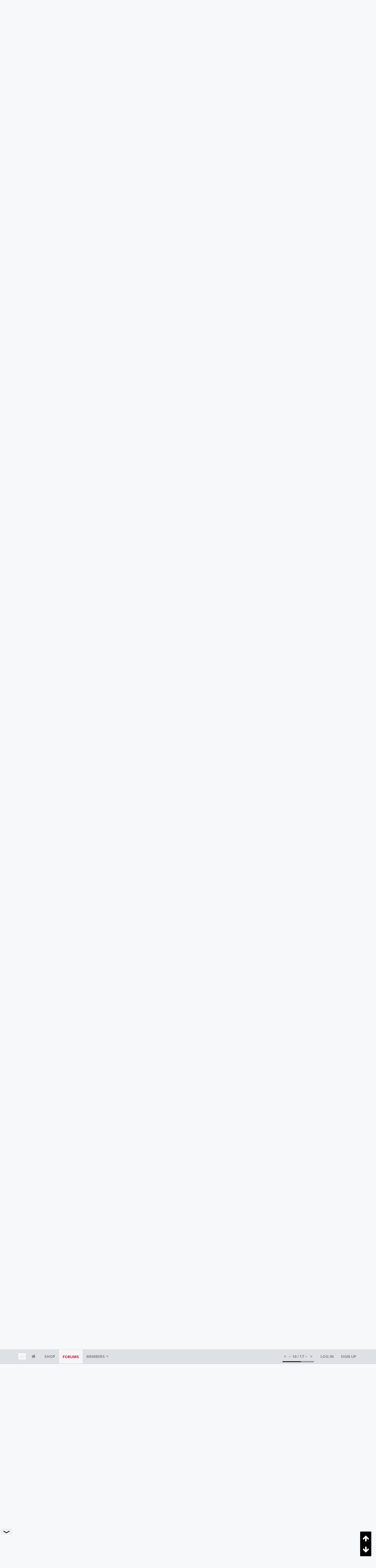

--- FILE ---
content_type: text/html; charset=UTF-8
request_url: https://bbs.clutchfans.net/threads/jabari-with-the-game-winning-3.319099/
body_size: 21480
content:
<!DOCTYPE html>









	









	




	




	





	




	
		
	
	
	
		
	


<html id="XenForo" lang="en-US" dir="LTR" class="Public NoJs uix_javascriptNeedsInit LoggedOut NoSidebar  Responsive pageIsLtr   hasTabLinks  not_hasSearch   is-sidebarOpen hasRightSidebar is-setWidth navStyle_0 pageStyle_1 hasFlexbox" xmlns:fb="http://www.facebook.com/2008/fbml">
<head>


	<meta charset="utf-8" />
	<meta http-equiv="X-UA-Compatible" content="IE=Edge,chrome=1" />
	
		<meta name="viewport" content="width=device-width, initial-scale=1" />
	
	
		<base href="https://bbs.clutchfans.net/" />
		<script>
			var _b = document.getElementsByTagName('base')[0], _bH = "https://bbs.clutchfans.net/";
			if (_b && _b.href != _bH) _b.href = _bH;
		</script>
	

	<title>Jabari with the game winning 3!!! | ClutchFans</title>

	<noscript><style>.JsOnly, .jsOnly { display: none !important; }</style></noscript>
	<link rel="stylesheet" href="css.php?css=xenforo,form,public&amp;style=4&amp;dir=LTR&amp;d=1762276119" />

	<link rel="stylesheet" href="css.php?css=bb_code,likes_summary,login_bar,message,message_user_info,moderator_bar,notices,panel_scroller,share_page,thread_view,uix_extendedFooter&amp;style=4&amp;dir=LTR&amp;d=1762276119" />


	<link rel="stylesheet" href="css.php?css=uix,uix_style&amp;style=4&amp;dir=LTR&amp;d=1762276119" />

	<style>
	/*** UIX -- PER USER STYLES ***/

	

	


	

</style>

	<link rel="stylesheet" href="css.php?css=EXTRA&amp;style=4&amp;dir=LTR&amp;d=1762276119" />

	

	<style>
/* Node Styling */

</style>

	

	

	<script>

	(function(i,s,o,g,r,a,m){i['GoogleAnalyticsObject']=r;i[r]=i[r]||function(){
	(i[r].q=i[r].q||[]).push(arguments)},i[r].l=1*new Date();a=s.createElement(o),
	m=s.getElementsByTagName(o)[0];a.async=1;a.src=g;m.parentNode.insertBefore(a,m)
	})(window,document,'script','//www.google-analytics.com/analytics.js','ga');
	
	ga('create', 'UA-260180-2', 'auto');
	ga('send', 'pageview');

</script>

<!-- Google tag (gtag.js) -->
<script async src="https://www.googletagmanager.com/gtag/js?id=G-FQ0YZ50VY9"></script>
<script>
  window.dataLayer = window.dataLayer || [];
  function gtag(){dataLayer.push(arguments);}
  gtag('js', new Date());

  gtag('config', 'G-FQ0YZ50VY9');
</script>
	
	












<link href="styles/uix/uix/css/font-awesome.min.css" rel="stylesheet">
<link href='//fonts.googleapis.com/css?family=Open+Sans:400,700|Roboto+Slab:300,400,700' rel='stylesheet' type='text/css'>


<script src="js/jquery/jquery-1.11.0.min.js"></script>



<script src="js/xenforo/xenforo.js?_v=e780186e"></script>




<!--[if lt IE 9]>
	
		 
        	<script src="//cdnjs.cloudflare.com/ajax/libs/html5shiv/3.7.2/html5shiv.min.js"></script>
	        
	        <script src="//cdnjs.cloudflare.com/ajax/libs/respond.js/1.4.2/respond.js"></script>
	        
	        <script src="//cdnjs.cloudflare.com/ajax/libs/selectivizr/1.0.2/selectivizr-min.js"></script>
	

<![endif]-->



<script>
	uix = {
		elm: {},
		fn:{},
		init: function(){
			if (uix.betaMode) {
				console.group('uix.%cinit()', 'color:#3498DB');
			}
			for(var x=0;x<uix.events.init.length;x++){
				uix.events.init[x]()
		  	}
		  	console.groupEnd('uix.%cinit()','color:#3498DB')
		},
	  	events: {init:[]},
	  	on: function(event, fn){
	  		if(event=='init'){
	  			uix.events.init.push(fn)
	  		}
	  	},

		betaMode				: parseInt('0'),
		jsPathUsed				: 'uix_style',
		jsGlobal				: parseInt('0'),


	  	version					: '1.5.9.1',
	  	jsHeadVersion				: '1.5.9.1',
	  	addonVersion				: '1001272',
	  	jsCacheBust				: '1',
	  	contentTemplate				: 'thread_view',

		javascriptInitHide			: parseInt('1'),
		globalPadding 				: parseInt('16px'),
		sidebarWidth				: parseInt('300px'),
		mainContainerMargin  	        	: '316px',
		maxResponsiveWideWidth   		: parseInt('850px'),
		maxResponsiveMediumWidth 		: parseInt('610px'),
		maxResponsiveNarrowWidth 		: parseInt('480px'),
		sidebarMaxResponsiveWidth		: parseInt('850px'),
		
			responsiveMessageBreakpoint		: parseInt('610px'),
		
		sidebarMaxResponsiveWidthStr		: '850px',

		
			offCanvasRightTriggerWidth	: parseInt('850px'),
		

		
			offCanvasLeftTriggerWidth	: parseInt('850px'),
		

		
			
				offCanvasNavTriggerWidth	: parseInt('850px'),
			
		
		
			
				offCanvasVisitorTriggerWidth	: parseInt('850px'),
			
		

		offcanvasTriggerAnimationDuration	: parseInt('300ms'),




		dropdownMenuAnimationSpeed		: parseInt('0ms'),
		inlineAlertBalloons			: (parseInt('1') && !parseInt('1')) || parseInt('1'),

		jumpToFixedDelayHide			: parseInt('1'),

		stickyNavigationMinWidth 		: parseInt('0'),
		stickyNavigationMinHeight		: parseInt('600'),
		stickyNavigationMaxWidth 		: parseInt('0'),
		stickyNavigationMaxHeight		: parseInt('0'),
		stickyNavigationPortraitMinWidth 	: parseInt('320'),
		stickyNavigationPortraitMinHeight	: parseInt('500'),
		stickyNavigationPortraitMaxWidth 	: parseInt('0'),
		stickyNavigationPortraitMaxHeight	: parseInt('0'),
		stickySidebar 				: 1,
		
			sidebarInnerFloat		: "right",
		
		RTL					: 0,
		stickyItems 				: {},
		stickyGlobalMinimumPosition		: parseInt('200px'),
		stickyGlobalScrollUp			: parseInt('0'),
		stickyDisableIOSThirdParty		: parseInt('1'),
		preventAlwaysSticky			: parseInt('0'),

		searchMinimalSize			: parseInt('610px'),

		searchPosition				: parseInt('1'),

		nodeStyle				: parseInt('0'),
		pageStyle				: parseInt('1'),

		enableBorderCheck			: parseInt('1'),
		enableULManager				: parseInt('1'),

		threadSlidingAvatar			: parseInt('0'),
		threadSlidingExtra			: parseInt('0'),
		threadSlidingHover			: parseInt('0'),
		threadSlidingStaffShow			: parseInt('0'),
		threadSlidingGlobalEnable		: parseInt('1'),

		signatureHidingEnabled			: parseInt('0'),
		signatureHidingEnabledAddon		: parseInt('1'),
		signatureMaxHeight			: parseInt('100px'),
		signatureHoverEnabled			: parseInt('0'),

		enableStickyFooter 			: parseInt('1'),
		stickyFooterBottomOffset 		: parseInt('16px') * 2,

		
			sidebarStickyBottomOffset	: parseInt(0),
		

	  	
			offCanvasSidebar			: 1,

			
				offCanvasSidebarVisitorTabs		: 1,
			

		

		offcanvasLeftStatic			: 1 && parseInt('0') && parseInt('1'),
		offcanvasRightStatic			: 0 && parseInt('0') && parseInt('1'),
		offcanvasLeftStaticBreakpoint		: parseInt('1300px'),
		offcanvasRightStaticBreakpoint		: parseInt('1300px'),

		reinsertWelcomeBlock			: parseInt('0'),

		sidebarCookieExpire			: '',
		canCollapseSidebar			: '',

		cookiePrefix				: 'xf_',
		sidebarLocation 			: parseInt('0'),

		collapsibleSidebar			: parseInt('1'),
		collapsedNodesDefault			: '',
		nodeGridCollapseEnabled			: parseInt('0'),			
		widthToggleUpper			: '100%',
		widthToggleLower			: '1170px',
		
			toggleWidthEnabled		: parseInt('0'),
		
		toggleWidthBreakpoint			: parseInt('1202'),
		collapsibleNodes			: parseInt('1'),
		collapsibleSticky			: parseInt('1'),
		ajaxWidthToggleLink			: 'uix/toggle-width',
		ajaxStickyThreadToggleLink		: 'uix/toggle-sticky-threads',
		ajaxStickyThreadExpandLink		: 'uix/expand-sticky-threads',
		ajaxStickyThreadCollapseLink		: 'uix/collapse-sticky-threads',
		ajaxSidebarToggleLink			: 'uix/toggle-sidebar',

		stickySidebarDelayInit			: parseInt('1'),
		stickySidebarLegacy			: parseInt('0'),
		stickySidebarDisableIOS			: parseInt('1'),

		user					: {
								'themeName'		: 'ClutchFans Original',
								'-themeParents'		: '4,2,0',
								'-themeModified'	: '1762276119',
								'-themeSelectable'	: '1',
								languageName		: 'English (US)',
								stickyEnableUserbar	: (parseInt('') == parseInt('')) ? parseInt('') : true,
								stickyEnableNav		: (parseInt('') == parseInt('')) ? parseInt('') : true,
								stickyEnableSidebar	: (parseInt('') == parseInt('')) ? parseInt('') : true,
								widthToggleState	: (parseInt('0') == parseInt('0')) ? parseInt('0') : parseInt('0'),
								stickyThreadsState	: (parseInt('') == parseInt('')) ? (parseInt('') > 0) : 0,
								
									sidebarState	: 0,
								
								
									collapseUserInfo : 1,
								
								
									signatureHiding : 1,
								
								isAdmin			: parseInt('0"')
							}
	};

	if(uix.stickyNavigationMaxWidth == 0){uix.stickyNavigationMaxWidth = 999999}
	if(uix.stickyNavigationMaxHeight == 0){uix.stickyNavigationMaxHeight = 999999}
	if(uix.stickyNavigationPortraitMaxWidth == 0){uix.stickyNavigationPortraitMaxWidth = 999999}
	if(uix.stickyNavigationPortraitMaxHeight == 0){uix.stickyNavigationPortraitMaxHeight = 999999}

	
		uix.stickyItems['#navigation'] = {normalHeight:parseInt('48'), stickyHeight:parseInt('48')}

		var subElement = null;
		
			//if tablinks are visible
			uix.stickyItems['#navigation'].options = {subElement: '#navigation .tabLinks', subNormalHeight: parseInt('41'), subStickyHeight: parseInt('40'), subStickyHide: 1 == 1 , scrollSticky: uix.stickyGlobalScrollUp }
		

	

	
	$(document).ready(function() {
		if ( $('#userBar').length ) {
			uix.stickyItems['#userBar']= {normalHeight:parseInt('40'), stickyHeight:parseInt('40')}

			uix.stickyItems['#userBar'].options = {scrollSticky: uix.stickyGlobalScrollUp }
		}
	});
	

	$(document).ready(function(){

	//put jquery code here


});

	uix.debug = function() {
		result = "\n\n############============   Begin Copying Here   ============############\n\n";
		result += "Error: the functions file was not found.";
		result += "\n\n############============   End Copying Here   ============############\n\n";

		uix.fixJsVisibility();

		console.log(result);
	}

</script>

<script src="js/audentio/uix_style/functions.min.js?_v=e780186e_1.5.9.1_1"></script>

<script>
	uix.adminJsError = function(errMsg) {
		console.error(errMsg);

		
	}

	uix.fixJsVisibility = function() {
		var userBar = $('.hasJs #userBar');
		var nodeList = $('.hasJs #forums, .hasJs .category_view .nodeList, .hasJs .watch_forums .nodeList');
		var panels = $('.js-uix_panels')
		if (userBar.length) userBar.css('display', 'block');
		if (nodeList.length) nodeList.css('visibility', 'visible');
		if (panels.length) $('.js-uix_panels').removeClass('needsInit');
		$('html').removeClass('uix_javascriptNeedsInit');
	}

	uix.catchJsError = function(err) {
		console.log("\n\n############============   Begin Copying Here   ============############\n\n")
		var errMsg = "Uh Oh!  It looks like there's an error in your page's javascript.  There will likely be significant issues with the use of the forum until this is corrected.  If you are unable to resolve this and believe it is due to a bug in your Audentio Design theme, contact Audentio support and include a copy of the text between the designated areas from your javascript console.  This is the error: \n\n" + err ;
		uix.fixJsVisibility();
		uix.adminJsError(errMsg);
		console.log("\n\n");
		console.log(err);
		console.log("\n\n");
		try {
			uix.debug(true);
		} catch (err) {
			console.log("Unable to include uix.debug();");
		}

		console.log("\n\n############============   End Copying Here   ============############\n\n");
	}

	$(document).ready(function(){
		if (typeof(audentio) === 'undefined' || typeof(uix.jsVersion) === 'undefined') {
			var errMsg = 'Uh Oh!  It looks like the javascript for your theme was not found in /js/audentio/uix_style/.\n\n';
			if (uix.jsGlobal) {
				errMsg += 'Your forum is set to use the same javascript directory for all your themes.  Consider disabling this or modifying the directory.  Options are located under Options > [UI.X] General.\n\n'
			} else {
				errMsg += 'Your theme has set the location of its javascript directory.  You may need to modify the javascript directory location style property located under [UI.X] Global Settings > Javascript Path.\n\n'
			}
			errMsg += 'If your files are in the directory specified, ensure that your file permissions allow them to be read.  There will likely be significant issues with the use of the forum until this is corrected.  If you are unable to resolve this, contact Audentio support.  This error has also been logged to the javascript console.';

			uix.fixJsVisibility();

			uix.adminJsError(errMsg);
		} else if (uix.jsHeadVersion.split('_')[0] != uix.jsVersion.split('_')[0]) {
			var errMsg = 'Uh Oh! It looks like the version of your javascript functions file does not match the version of your page_container_js_head template.  \n\nYour javascript functions file is version "' + uix.jsVersion + '". \nYour page_container_js_head is version "' + uix.jsHeadVersion + '".  \n\nIf your functions file version number is higher, ensure that you have merged all templates (especially page_container_js_head).  If your page_container_js_head version number is higher, ensure that you have correctly uploaded the latest version of the javascript functions file and that you have cleared anything that could cache an old version of the javascript (CDN / Cloudflare / etc.). \n\nThis issue could cause parts of your forum to not display or function correctly.  If this does not resolve the issue contact Audentio support.  This error has also been logged to the javascript console.';
			
			uix.fixJsVisibility();
			
			uix.adminJsError(errMsg);
		}
	});
</script>

<script>
	try {
		uix.dateHelper.phrase = {
			now: 'now',
			second: 's',
			minute: 'm',
			hour: 'h',
			day: 'd',
			week: 'w',
			year: 'y',
			century: 'c',
			ago: '{time} ago',
			future: 'in {time}'
		}


		uix.sticky.stickyMinDist = parseInt('50');

		$(document).ready(function(){
			try {
				
				
					audentio.pagination.enabled = true;
					
						audentio.grid.parentEle = 'navigation';
					
					audentio.pagination.outOfPhrase = '<span id="audentio_postPaginationCurrent" class="uix_postPagination_x"></span> / <span id="audentio_postPaginationTotal" class="uix_postPagination_y"></span>';
					audentio.pagination.enterIndexPhrase = 'Enter Index';
					audentio.pagination.offset = parseInt('0px');
				

				uix.initFunc();
			} catch (err) {
				uix.catchJsError(err);
			}
		});
	} catch (err) {
		uix.catchJsError(err);
	}
</script>



	
	<link rel="apple-touch-icon" href="https://bbs.clutchfans.net/styles/uix/xenforo/logo.og.png" />
	<link rel="alternate" type="application/rss+xml" title="RSS feed for ClutchFans" href="forums/-/index.rss" />
	
	
	<link rel="canonical" href="https://bbs.clutchfans.net/threads/jabari-with-the-game-winning-3.319099/" />
	<meta name="description" content="[MEDIA]

Only for the fans who root for our players, not the salty idiots who cannot separate this from our overall strategy, which is a 14% maximum..." />	<meta property="og:site_name" content="ClutchFans" />
	<meta property="og:image" content="https://bbs.clutchfans.net/styles/uix/xenforo/avatars/avatar_m.png" />
	<meta property="og:image" content="https://bbs.clutchfans.net/styles/uix/xenforo/logo.og.png" />
	<meta property="og:type" content="article" />
	<meta property="og:url" content="https://bbs.clutchfans.net/threads/jabari-with-the-game-winning-3.319099/" />
	<meta property="og:title" content="Jabari with the game winning 3!!!" />
	<meta property="og:description" content="[MEDIA]

Only for the fans who root for our players, not the salty idiots who cannot separate this from our overall strategy, which is a 14% maximum..." />
	
	
	




	
		<meta name="theme-color" content="rgb(206, 17, 65)">
		<meta name="msapplication-TileColor" content="rgb(206, 17, 65)">
	

			
		
		<!-- HEAD -->
		<script async src="https://cdn.fuseplatform.net/publift/tags/2/3911/fuse.js"></script>

	

</head>

<body class="node9 node3 SelectQuotable">


	

	
		

<div id="loginBar">
	<div class="pageContent">
		<span class="helper"></span>
	</div>
	<div class="pageWidth">

		

	</div>
</div>
	

	
		
		<div class="js-uix_panels uix_panels ">
			
				

<aside class="js-sidePanelWrapper sidePanelWrapper  sidePanelWrapper--left">
	<a href="#" class="js-panelMask uix_panelMask"></a>
	
		<div class="sidePanel sidePanel--nav">
			<nav>
<ul class="sidePanel__navTabs">
	
							<!-- home -->
							
								
								<li class="navTab home"><a href="https://bbs.clutchfans.net" class="navLink">Home</a></li>
								
							


								<!-- extra tabs: home -->
								



							<li class="navTab"><a href="https://shop.clutchfans.net" class="navLink">SHOP</a></li>
							

								<!-- forums -->
								
									
										<li class="navTab forums selected">

											<a href="https://bbs.clutchfans.net/" class="navLink">Forums</a>
											<a href="https://bbs.clutchfans.net/" class="SplitCtrl"><i class="uix_icon js-offcanvasIcon uix_icon-expandDropdown"></i></a>
								
											<div class="tabLinks">
									
													<ul class="secondaryContent blockLinksList">
													
														
														
														<li><a href="find-new/posts" rel="nofollow">Recent Posts</a></li>
														
													
													</ul>
									
											</div>
										</li>
								
								

								<!-- extra tabs: middle -->
								


								<!-- members -->
								
									
											<li class="navTab members ">

												<a href="https://bbs.clutchfans.net/members/" class="navLink">Members</a>
												<a href="https://bbs.clutchfans.net/members/" class="SplitCtrl"><i class="uix_icon js-offcanvasIcon uix_icon-expandDropdown"></i></a>
									
												<div class="tabLinks">
									
													<ul class="secondaryContent blockLinksList">
													
														<li><a href="members/">Notable Members</a></li>
														
														<li><a href="online/">Current Visitors</a></li>
														<li><a href="recent-activity/">Recent Activity</a></li>
														<li><a href="find-new/profile-posts">New Profile Posts</a></li>
													
													</ul>
									
											</div>
										</li>
								

								<!-- extra tabs: end -->
								

	

</ul>
</nav>
		</div>
	
</aside>
			
			
				

<aside class="js-sidePanelWrapper sidePanelWrapper  sidePanelWrapper--right">
	<a href="#" class="js-panelMask uix_panelMask"></a>
	
		
			<div class="sidePanel sidePanel--login">
				<form action="login/login" method="post" class="xenForm--uixLoginForm xenForm">

	<dl class="ctrlUnit fullWidth">
		<dt><label for="ctrl_pageLogin_login">Your name or email address:</label></dt>
		<dd><input type="text" name="login" value="" id="ctrl_pageLogin_login" class="textCtrl uix_fixIOSClickInput" tabindex="21" /></dd>
	</dl>

	<dl class="ctrlUnit fullWidth">
		<dt><label for="ctrl_pageLogin_password">Password:</label></dt>
		<dd>
			<input type="password" name="password" class="textCtrl uix_fixIOSClickInput" id="ctrl_pageLogin_password" tabindex="22" />
			<div><a href="lost-password/" class="OverlayTrigger OverlayCloser" tabindex="26">Forgot your password?</a></div>
		</dd>
	</dl>

	

	<dl class="ctrlUnit submitUnit">
		<dd>
			<input type="submit" class="button primary" value="Log in" data-loginPhrase="Log in" data-signupPhrase="Sign up" tabindex="24" />
			<label class="rememberPassword"><input type="checkbox" name="remember" value="1" id="ctrl_pageLogin_remember" tabindex="23" /> Stay logged in</label>
		</dd>
	</dl>

	

	<input type="hidden" name="cookie_check" value="1" />
	<input type="hidden" name="_xfToken" value="" />
	<input type="hidden" name="redirect" value="/threads/jabari-with-the-game-winning-3.319099/" />
	

</form>
			</div>
		
	
</aside>
			

			<div class="mainPanelWrapper">
				<a href="#" class="js-panelMask uix_panelMask"></a>

	

	

<div class="uix_wrapperFix" style="height: 1px; margin-bottom: -1px;"></div>

<div id="uix_wrapper">
<div class="uix_wrapperFix" style="height: 1px; margin-bottom: -1px;"></div>

<div id="headerMover">
	<div id="headerProxy"></div>
<header>
	


<div id="header">
	



	

	
		<div id="logoBlock" class="header__blockItem ">

	

		<div class="pageContent">

		
		<div class="pageWidth">
		

		
		<div id="logo"><a href="https://bbs.clutchfans.net">
			<span></span>
			<img src="styles/uix/uix/logo.png" alt="ClutchFans" />
			
		</a></div>
		

		
			
		

		<span class="helper"></span>
		</div>
	</div>
</div>
	

	



<div id="navigation" class="header__blockItem  stickyTop">
	<div class="sticky_wrapper">
		<div class="uix_navigationWrapper">
		
			<div class="pageContent">
				<nav>
					<div class="navTabs">
						
						<div class="pageWidth">
						

							<ul class="publicTabs navLeft">

							
							<li id="logo_small">
								<a href="https://bbs.clutchfans.net">
								
									<img src="styles/uix/uix/logo_small.png">
								
								</a>
							</li>
							

							





	

	
		
	


	

	
		
	













	<li class="navTab  navTab--panelTrigger navTab--navPanelTrigger PopupClosed">
		<a class="navLink js-leftPanelTrigger" href="#">
			<i class="uix_icon uix_icon-menu"></i><span class="trigger__phrase">Menu</span>
		</a>
	</li>



							<!-- home -->
							
								
								<li class="navTab home PopupClosed"><a href="https://bbs.clutchfans.net" class="navLink"><i class="uix_icon uix_icon-home" title="Home"></i></a></li>
								
							


								<!-- extra tabs: home -->
								



							<li class="navTab"><a href="https://shop.clutchfans.net" class="navLink">SHOP</a></li>
							

								<!-- forums -->
								
									
										<li class="navTab forums selected">
	
											<a href="https://bbs.clutchfans.net/" class="navLink">Forums</a>
											<a href="https://bbs.clutchfans.net/" class="SplitCtrl" rel="Menu"></a>
	
											<div class="tabLinks forumsTabLinks">
												<div class="pageWidth">
													<div class="primaryContent menuHeader">
														<h3>Forums</h3>
														<div class="muted">Quick Links</div>
													</div>
									
													<ul class="secondaryContent blockLinksList">
													
														
														
														<li><a href="find-new/posts" rel="nofollow">Recent Posts</a></li>
														
													
													</ul>
									
													
												</div>
									
											</div>
										</li>
								
								

								<!-- extra tabs: middle -->
								


								<!-- members -->
								
									
										<li class="navTab members Popup PopupControl PopupClosed">
	
											<a href="https://bbs.clutchfans.net/members/" class="navLink">Members</a>
											<a href="https://bbs.clutchfans.net/members/" class="SplitCtrl" rel="Menu"></a>
	
											<div class="Menu JsOnly tabMenu membersTabLinks">
												
													<div class="primaryContent menuHeader">
														<h3>Members</h3>
														<div class="muted">Quick Links</div>
													</div>
									
													<ul class="secondaryContent blockLinksList">
													
														<li><a href="members/">Notable Members</a></li>
														
														<li><a href="online/">Current Visitors</a></li>
														<li><a href="recent-activity/">Recent Activity</a></li>
														<li><a href="find-new/profile-posts">New Profile Posts</a></li>
													
													</ul>
									
													
												
									
											</div>
										</li>
								

								<!-- extra tabs: end -->
								

								<!-- responsive popup -->
								<li class="navTab navigationHiddenTabs navTab--justIcon Popup PopupControl PopupClosed" style="display:none">

									<a rel="Menu" class="navLink NoPopupGadget uix_dropdownDesktopMenu"><i class="uix_icon uix_icon-navOverflow"></i><span class="uix_hide menuIcon">Menu</span></a>

									<div class="Menu JsOnly blockLinksList primaryContent" id="NavigationHiddenMenu"></div>
								</li>

								
								<!-- no selection -->
								
								

								
									
									
								

							</ul>


							


								<ul class="navRight visitorTabs">

								

									
										<li class="navTab audentio_postPagination" id="audentio_postPagination"></li>
									

									

									

									
										

	<li class="navTab login PopupClosed">
		
			<a href="login/" class="navLink uix_dropdownDesktopMenu OverlayTrigger" data-cacheOverlay="false">
				
				<strong class="loginText">Log in</strong>
			</a>
		

		

	</li>

	
	<li class="navTab register PopupClosed">
		<a href="register/" class="navLink">
			
			<strong>Sign up</strong>
		</a>
	</li>
	


									

									

									





	

	
		
	


	

	
		
	











									

								

								</ul>

							

							


						</div>
					</div>

				<span class="helper"></span>

				</nav>
			</div>
		
		</div>
	</div>
</div>



	
</div>

	
	
</header>

<div id="content" class="thread_view">
	
	<div class="pageWidth">
		<div class="pageContent">
	
			<!-- main content area -->

			

			

	<div class="section funbox">
	<div class="funboxWrapper">
	

		
			
				

					
		
					
						

						<!-- <div align=center> -->
						<div align=center style="min-height: 90px;">

							
							<!-- GAM 71161633/CLUTCHFNS_clutchfans/header -->
							<div data-fuse="header" style="min-height:100px;"></div>
							
				
							<script type='text/javascript'>
								// alert(window.innerWidth);
								if (window.innerWidth >= 1500) {
									document.write('<div style="float:left;position:absolute;z-index:100;left:1%;"><!-- GAM 71161633/CLUTCHFNS_clutchfans/vrec_lhs --><div data-fuse="vrec_lhs"></div></div>');
									document.write('<div style="float:right;position:absolute;z-index:100;right:1%;"><!-- GAM 71161633/CLUTCHFNS_clutchfans/vrec_rhs --><div data-fuse="vrec_rhs"></div></div>');
								}
							</script>
	
						</div>
						

						
					
					
			
		

	
	</div>
	</div>


			
			
			<div class="breadBoxTop  ">
				
				

<nav>

	

	
		
			
				
			
		
			
				
			
		
	

	<fieldset class="breadcrumb">
		<a href="misc/quick-navigation-menu?selected=node-9" class="OverlayTrigger jumpMenuTrigger" data-cacheOverlay="true" title="Open quick navigation"><i class="uix_icon uix_icon-sitemap"></i><!--Jump to...--></a>

		<div class="boardTitle"><strong>ClutchFans</strong></div>

		<span class="crumbs">
			
				<span class="crust homeCrumb" itemscope="itemscope" itemtype="http://data-vocabulary.org/Breadcrumb">
					<a href="https://bbs.clutchfans.net" class="crumb" rel="up" itemprop="url"><span itemprop="title"><i class="uix_icon uix_icon-home" title="Home"></i></span></a>
					<span class="arrow"><span></span></span>
				</span>
			

			
				<span class="crust selectedTabCrumb" itemscope="itemscope" itemtype="http://data-vocabulary.org/Breadcrumb">
					<a href="https://bbs.clutchfans.net/" class="crumb" rel="up" itemprop="url"><span itemprop="title">Forums</span></a>
					<span class="arrow"><span>&gt;</span></span>
				</span>
			

			
				
					<span class="crust" itemscope="itemscope" itemtype="http://data-vocabulary.org/Breadcrumb">
						<a href="https://bbs.clutchfans.net/#basketball.3" class="crumb" rel="up" itemprop="url"><span itemprop="title">Basketball</span></a>
						<span class="arrow"><span>&gt;</span></span>
					</span>
				
					<span class="crust" itemscope="itemscope" itemtype="http://data-vocabulary.org/Breadcrumb">
						<a href="https://bbs.clutchfans.net/forums/houston-rockets-game-action-roster-moves.9/" class="crumb" rel="up" itemprop="url"><span itemprop="title">Houston Rockets: Game Action &amp; Roster Moves</span></a>
						<span class="arrow"><span>&gt;</span></span>
					</span>
				
			
		</span>
	</fieldset>
</nav>
				
			</div>
			
			

			

			

			

			


	
	
	
	
	

	


	

			
				<div class="mainContainer_noSidebar">
			
					<div class="mainContent">
						<!--[if lt IE 8]>
							<p class="importantMessage">You are using an out of date browser. It  may not display this or other websites correctly.<br />You should upgrade or use an <a href="https://www.google.com/chrome/browser/" target="_blank">alternative browser</a>.</p>
						<![endif]-->

						
						
						





<div class="PanelScroller Notices" data-vertical="0" data-speed="400" data-interval="4000">
	<div class="scrollContainer">
		<div class="PanelContainer">
			<ol class="Panels">
				
					<li class="panel Notice DismissParent notice_4 " data-notice="4">
	
	<div class="baseHtml noticeContent"><P>Welcome! Please take a few seconds to <a href="index.php?login/">create your free account</a> to post threads, make some friends, remove a few ads while surfing and much more. ClutchFans has been bringing fans together to talk Houston Sports since 1996.  Join us!</P></div>
	
	
</li>
				
			</ol>
		</div>
	</div>
	
	
</div>





						
						

						

						
						
							
								<!-- h1 title, description -->
								<div class="titleBar">
									
									<h1>Jabari with the game winning 3!!!</h1>

									<p id="pageDescription" class="muted ">
	Discussion in '<a href="forums/houston-rockets-game-action-roster-moves.9/">Houston Rockets: Game Action &amp; Roster Moves</a>' started by <a href="members/jw86.60920/" class="username" dir="auto">JW86</a>, <a href="threads/jabari-with-the-game-winning-3.319099/"><span class="DateTime" title="Mar 18, 2023 at 3:52 AM">Mar 18, 2023</span></a>.
</p>
								</div>
							
						
						

						

						<!-- main template -->
						



























	




<div class="pageNavLinkGroup">
	<div class="linkGroup SelectionCountContainer">
		
		
	</div>

	
</div>





<form action="inline-mod/post/switch" method="post"
	class="InlineModForm section"
	data-cookieName="posts"
	data-controls="#InlineModControls"
	data-imodOptions="#ModerationSelect option">

	<ol class="messageList" id="messageList">
		
			
				


<li id="post-14553140" class="sectionMain message     uix_threadAuthor uix_discussionAuthor" data-author="JW86">

	<div class="uix_message ">

		

	

	














<div class="messageUserInfo" itemscope="itemscope" itemtype="http://data-vocabulary.org/Person">

<div class="messageUserBlock  is-expanded ">

	
		<div class="avatarHolder is-expanded">
			<div class="uix_avatarHolderInner">
			<span class="helper"></span>
			<a href="members/jw86.60920/" class="avatar Av60920m" data-avatarhtml="true"><img src="styles/uix/xenforo/avatars/avatar_m.png" width="96" height="96" alt="JW86" /></a>

			
			<!-- slot: message_user_info_avatar -->
			</div>
		</div>
	

	
		<h3 class="userText">
			<div class="uix_userTextInner">

				

				<a href="members/jw86.60920/" class="username" dir="auto" itemprop="name">JW86</a>
				<em class="userTitle" itemprop="title">Member</em>
			</div>
			

			<!-- slot: message_user_info_text -->
		</h3>
	
	
		<div class="extraUserInfo is-expanded">
			
			
				
					<dl class="pairsJustified">
						<dt>Joined:</dt>
						<dd>Mar 25, 2016</dd>
					</dl>
				

				
					<dl class="pairsJustified">
						<dt>Messages:</dt>
						<dd><a href="search/member?user_id=60920" class="concealed" rel="nofollow">9,197</a></dd>
					</dl>
				

				
					<dl class="pairsJustified">
						<dt>Likes Received:</dt>
						<dd>11,551</dd>
					</dl>
				

				

				

				

				

				

			
			
			
		</div>
	



	<span class="arrow"><span></span></span>
</div>
</div>

		<div class="messageInfo primaryContent">
			

			
			<div class="messageContent">
				<article>
					<blockquote class="messageText SelectQuoteContainer ugc baseHtml">
						
						
						<span data-s9e-mediaembed="youtube" style="display:inline-block;width:100%;max-width:640px"><span style="display:block;overflow:hidden;position:relative;padding-bottom:56.25%"><iframe allowfullscreen="" loading="lazy" scrolling="no" style="background:url(https://i.ytimg.com/vi/Cb1Tbtmi0k8/hqdefault.jpg) 50% 50% / cover;border:0;height:100%;left:0;position:absolute;width:100%" src="https://www.youtube.com/embed/Cb1Tbtmi0k8"></iframe></span></span><br />
<br />
Only for the fans who root for our players, not the salty idiots who cannot separate this from our overall strategy, which is a 14% maximum chance anyway at a player who could very well be the next Chet / Oden. <br />
<br />
Go Jabari, so happy we got to draft you <img src="styles/default/xenforo/clear.png" class="mceSmilieSprite mceSmilie1" alt=":)" title="Smile    :)" />
						<div class="messageTextEndMarker">&nbsp;</div>
					</blockquote>
				</article>

				
			</div>
			

			

			<div class="messageDetails">

				

		

		<a href="threads/jabari-with-the-game-winning-3.319099/" title="Permalink" class="item muted postNumber hashPermalink OverlayTrigger" data-href="posts/14553140/permalink">#1</a>

		<span class="item muted">
			<span class="authorEnd"><a href="members/jw86.60920/" class="username author" dir="auto">JW86</a>,</span>
			<a href="threads/jabari-with-the-game-winning-3.319099/" title="Permalink" class="datePermalink">
			
				<span class="DateTime" title="Mar 18, 2023 at 3:52 AM">Mar 18, 2023</span>
			
			</a>
		</span>

	

				

			</div>
			


			

		 

	

			<div id="likes-post-14553140">
	
	<div class="likesSummary secondaryContent">
		<span class="LikeText">
			<a href="members/bigshasta.58312/" class="username" dir="auto">BigShasta</a>, <a href="members/bmelo.62876/" class="username" dir="auto">bmelo</a>, <a href="members/don-grahamleone.3034/" class="username" dir="auto">don grahamleone</a> and <a href="posts/14553140/likes" class="OverlayTrigger">19 others</a> like this.
		</span>
	</div>
</div>
		</div>

	</div> 

	
	
</li>


	<div class="funbox">
	<div class="funboxWrapper">
	

		
			
				

				


	 
 		
		<!-- GAM 71161633/CLUTCHFNS_clutchfans/incontent_1 -->
		<div data-fuse="incontent_1" style="min-height:250px;"></div>

	
	
	
 	
	
 	
	
	




			
		

	
	</div>
	</div>



			
		
			
				


<li id="post-14553143" class="sectionMain message     " data-author="DreamShook">

	<div class="uix_message ">

		

	

	














<div class="messageUserInfo" itemscope="itemscope" itemtype="http://data-vocabulary.org/Person">

<div class="messageUserBlock  is-expanded ">

	
		<div class="avatarHolder is-expanded">
			<div class="uix_avatarHolderInner">
			<span class="helper"></span>
			<a href="members/dreamshook.32128/" class="avatar Av32128m" data-avatarhtml="true"><img src="data/avatars/m/32/32128.jpg?1762853206" width="96" height="96" alt="DreamShook" /></a>

			
			<!-- slot: message_user_info_avatar -->
			</div>
		</div>
	

	
		<h3 class="userText">
			<div class="uix_userTextInner">

				

				<a href="members/dreamshook.32128/" class="username" dir="auto" itemprop="name">DreamShook</a>
				<em class="userTitle" itemprop="title">Member</em>
			</div>
			

			<!-- slot: message_user_info_text -->
		</h3>
	
	
		<div class="extraUserInfo is-expanded">
			
			
				
					<dl class="pairsJustified">
						<dt>Joined:</dt>
						<dd>Jun 26, 2008</dd>
					</dl>
				

				
					<dl class="pairsJustified">
						<dt>Messages:</dt>
						<dd><a href="search/member?user_id=32128" class="concealed" rel="nofollow">76,876</a></dd>
					</dl>
				

				
					<dl class="pairsJustified">
						<dt>Likes Received:</dt>
						<dd>127,439</dd>
					</dl>
				

				

				

				

				

				

			
			
			
		</div>
	



	<span class="arrow"><span></span></span>
</div>
</div>

		<div class="messageInfo primaryContent">
			

			
			<div class="messageContent">
				<article>
					<blockquote class="messageText SelectQuoteContainer ugc baseHtml">
						
						
						I didn&#039;t even realize Rockets were only down 1.
						<div class="messageTextEndMarker">&nbsp;</div>
					</blockquote>
				</article>

				
			</div>
			

			

			<div class="messageDetails">

				

		

		<a href="threads/jabari-with-the-game-winning-3.319099/#post-14553143" title="Permalink" class="item muted postNumber hashPermalink OverlayTrigger" data-href="posts/14553143/permalink">#2</a>

		<span class="item muted">
			<span class="authorEnd"><a href="members/dreamshook.32128/" class="username author" dir="auto">DreamShook</a>,</span>
			<a href="threads/jabari-with-the-game-winning-3.319099/#post-14553143" title="Permalink" class="datePermalink">
			
				<span class="DateTime" title="Mar 18, 2023 at 4:10 AM">Mar 18, 2023</span>
			
			</a>
		</span>

	

				

			</div>
			


			

		 

	

			<div id="likes-post-14553143"></div>
		</div>

	</div> 

	
	
</li>


			
		
			
				


<li id="post-14553145" class="sectionMain message     " data-author="Roomba">

	<div class="uix_message ">

		

	

	














<div class="messageUserInfo" itemscope="itemscope" itemtype="http://data-vocabulary.org/Person">

<div class="messageUserBlock  is-expanded ">

	
		<div class="avatarHolder is-expanded">
			<div class="uix_avatarHolderInner">
			<span class="helper"></span>
			<a href="members/roomba.61895/" class="avatar Av61895m" data-avatarhtml="true"><img src="data/avatars/m/61/61895.jpg?1491116617" width="96" height="96" alt="Roomba" /></a>

			
			<!-- slot: message_user_info_avatar -->
			</div>
		</div>
	

	
		<h3 class="userText">
			<div class="uix_userTextInner">

				

				<a href="members/roomba.61895/" class="username" dir="auto" itemprop="name">Roomba</a>
				<em class="userTitle" itemprop="title">Member</em>
			</div>
			

			<!-- slot: message_user_info_text -->
		</h3>
	
	
		<div class="extraUserInfo is-expanded">
			
			
				
					<dl class="pairsJustified">
						<dt>Joined:</dt>
						<dd>Mar 29, 2017</dd>
					</dl>
				

				
					<dl class="pairsJustified">
						<dt>Messages:</dt>
						<dd><a href="search/member?user_id=61895" class="concealed" rel="nofollow">5,177</a></dd>
					</dl>
				

				
					<dl class="pairsJustified">
						<dt>Likes Received:</dt>
						<dd>17,903</dd>
					</dl>
				

				

				

				

				

				

			
			
			
		</div>
	



	<span class="arrow"><span></span></span>
</div>
</div>

		<div class="messageInfo primaryContent">
			

			
			<div class="messageContent">
				<article>
					<blockquote class="messageText SelectQuoteContainer ugc baseHtml">
						
						
						When Jalen hit that corner (deep) two, I had a feeling something magical was about to happen. All the momentum was with the Rockets.<br />
<br />
But I didn&#039;t think that it would play out so perfectly. Jabari hit a hell of a shot, and I can see him and our team growing game by game.
						<div class="messageTextEndMarker">&nbsp;</div>
					</blockquote>
				</article>

				
			</div>
			

			

			<div class="messageDetails">

				

		

		<a href="threads/jabari-with-the-game-winning-3.319099/#post-14553145" title="Permalink" class="item muted postNumber hashPermalink OverlayTrigger" data-href="posts/14553145/permalink">#3</a>

		<span class="item muted">
			<span class="authorEnd"><a href="members/roomba.61895/" class="username author" dir="auto">Roomba</a>,</span>
			<a href="threads/jabari-with-the-game-winning-3.319099/#post-14553145" title="Permalink" class="datePermalink">
			
				<span class="DateTime" title="Mar 18, 2023 at 4:19 AM">Mar 18, 2023</span>
			
			</a>
		</span>

	

				

			</div>
			


			

		 

	

			<div id="likes-post-14553145">
	
	<div class="likesSummary secondaryContent">
		<span class="LikeText">
			<a href="members/don-grahamleone.3034/" class="username" dir="auto">don grahamleone</a>, <a href="members/saleem.2094/" class="username" dir="auto">saleem</a> and <a href="members/34to11.31498/" class="username" dir="auto">34to11</a> like this.
		</span>
	</div>
</div>
		</div>

	</div> 

	
	
</li>


			
		
			
				


<li id="post-14553146" class="sectionMain message     " data-author="Rokman">

	<div class="uix_message ">

		

	

	














<div class="messageUserInfo" itemscope="itemscope" itemtype="http://data-vocabulary.org/Person">

<div class="messageUserBlock  is-expanded ">

	
		<div class="avatarHolder is-expanded">
			<div class="uix_avatarHolderInner">
			<span class="helper"></span>
			<a href="members/rokman.32576/" class="avatar Av32576m" data-avatarhtml="true"><img src="data/avatars/m/32/32576.jpg?1696162506" width="96" height="96" alt="Rokman" /></a>

			
			<!-- slot: message_user_info_avatar -->
			</div>
		</div>
	

	
		<h3 class="userText">
			<div class="uix_userTextInner">

				

				<a href="members/rokman.32576/" class="username" dir="auto" itemprop="name">Rokman</a>
				<em class="userTitle" itemprop="title">Member</em>
			</div>
			

			<!-- slot: message_user_info_text -->
		</h3>
	
	
		<div class="extraUserInfo is-expanded">
			
			
				
					<dl class="pairsJustified">
						<dt>Joined:</dt>
						<dd>Jun 27, 2008</dd>
					</dl>
				

				
					<dl class="pairsJustified">
						<dt>Messages:</dt>
						<dd><a href="search/member?user_id=32576" class="concealed" rel="nofollow">6,688</a></dd>
					</dl>
				

				
					<dl class="pairsJustified">
						<dt>Likes Received:</dt>
						<dd>8,203</dd>
					</dl>
				

				

				

				

				

				

			
			
			
		</div>
	



	<span class="arrow"><span></span></span>
</div>
</div>

		<div class="messageInfo primaryContent">
			

			
			<div class="messageContent">
				<article>
					<blockquote class="messageText SelectQuoteContainer ugc baseHtml">
						
						
						Now he&#039;s starting to shine. Killer instinct - engaged.
						<div class="messageTextEndMarker">&nbsp;</div>
					</blockquote>
				</article>

				
			</div>
			

			

			<div class="messageDetails">

				

		

		<a href="threads/jabari-with-the-game-winning-3.319099/#post-14553146" title="Permalink" class="item muted postNumber hashPermalink OverlayTrigger" data-href="posts/14553146/permalink">#4</a>

		<span class="item muted">
			<span class="authorEnd"><a href="members/rokman.32576/" class="username author" dir="auto">Rokman</a>,</span>
			<a href="threads/jabari-with-the-game-winning-3.319099/#post-14553146" title="Permalink" class="datePermalink">
			
				<span class="DateTime" title="Mar 18, 2023 at 4:29 AM">Mar 18, 2023</span>
			
			</a>
		</span>

	

				

			</div>
			


			

		 

	

			<div id="likes-post-14553146">
	
	<div class="likesSummary secondaryContent">
		<span class="LikeText">
			<a href="members/don-grahamleone.3034/" class="username" dir="auto">don grahamleone</a> and <a href="members/albuster.37084/" class="username" dir="auto">albuster</a> like this.
		</span>
	</div>
</div>
		</div>

	</div> 

	
	
</li>


			
		
			
				


<li id="post-14553500" class="sectionMain message     uix_threadAuthor uix_discussionAuthor" data-author="JW86">

	<div class="uix_message ">

		

	

	














<div class="messageUserInfo" itemscope="itemscope" itemtype="http://data-vocabulary.org/Person">

<div class="messageUserBlock  is-expanded ">

	
		<div class="avatarHolder is-expanded">
			<div class="uix_avatarHolderInner">
			<span class="helper"></span>
			<a href="members/jw86.60920/" class="avatar Av60920m" data-avatarhtml="true"><img src="styles/uix/xenforo/avatars/avatar_m.png" width="96" height="96" alt="JW86" /></a>

			
			<!-- slot: message_user_info_avatar -->
			</div>
		</div>
	

	
		<h3 class="userText">
			<div class="uix_userTextInner">

				

				<a href="members/jw86.60920/" class="username" dir="auto" itemprop="name">JW86</a>
				<em class="userTitle" itemprop="title">Member</em>
			</div>
			

			<!-- slot: message_user_info_text -->
		</h3>
	
	
		<div class="extraUserInfo is-expanded">
			
			
				
					<dl class="pairsJustified">
						<dt>Joined:</dt>
						<dd>Mar 25, 2016</dd>
					</dl>
				

				
					<dl class="pairsJustified">
						<dt>Messages:</dt>
						<dd><a href="search/member?user_id=60920" class="concealed" rel="nofollow">9,197</a></dd>
					</dl>
				

				
					<dl class="pairsJustified">
						<dt>Likes Received:</dt>
						<dd>11,551</dd>
					</dl>
				

				

				

				

				

				

			
			
			
		</div>
	



	<span class="arrow"><span></span></span>
</div>
</div>

		<div class="messageInfo primaryContent">
			

			
			<div class="messageContent">
				<article>
					<blockquote class="messageText SelectQuoteContainer ugc baseHtml">
						
						
						Lol seriously no discussion? WOW
						<div class="messageTextEndMarker">&nbsp;</div>
					</blockquote>
				</article>

				
			</div>
			

			

			<div class="messageDetails">

				

		

		<a href="threads/jabari-with-the-game-winning-3.319099/#post-14553500" title="Permalink" class="item muted postNumber hashPermalink OverlayTrigger" data-href="posts/14553500/permalink">#5</a>

		<span class="item muted">
			<span class="authorEnd"><a href="members/jw86.60920/" class="username author" dir="auto">JW86</a>,</span>
			<a href="threads/jabari-with-the-game-winning-3.319099/#post-14553500" title="Permalink" class="datePermalink">
			
				<span class="DateTime" title="Mar 18, 2023 at 1:40 PM">Mar 18, 2023</span>
			
			</a>
		</span>

	

				

			</div>
			


			

		 

	

			<div id="likes-post-14553500"></div>
		</div>

	</div> 

	
	
</li>


			
		
			
				


<li id="post-14553502" class="sectionMain message     " data-author="DatRocketFan">

	<div class="uix_message ">

		

	

	














<div class="messageUserInfo" itemscope="itemscope" itemtype="http://data-vocabulary.org/Person">

<div class="messageUserBlock  is-expanded ">

	
		<div class="avatarHolder is-expanded">
			<div class="uix_avatarHolderInner">
			<span class="helper"></span>
			<a href="members/datrocketfan.59841/" class="avatar Av59841m" data-avatarhtml="true"><img src="data/avatars/m/59/59841.jpg?1487745332" width="96" height="96" alt="DatRocketFan" /></a>

			
			<!-- slot: message_user_info_avatar -->
			</div>
		</div>
	

	
		<h3 class="userText">
			<div class="uix_userTextInner">

				

				<a href="members/datrocketfan.59841/" class="username" dir="auto" itemprop="name">DatRocketFan</a>
				<em class="userTitle" itemprop="title">Member</em>
			</div>
			

			<!-- slot: message_user_info_text -->
		</h3>
	
	
		<div class="extraUserInfo is-expanded">
			
			
				
					<dl class="pairsJustified">
						<dt>Joined:</dt>
						<dd>Mar 15, 2015</dd>
					</dl>
				

				
					<dl class="pairsJustified">
						<dt>Messages:</dt>
						<dd><a href="search/member?user_id=59841" class="concealed" rel="nofollow">12,737</a></dd>
					</dl>
				

				
					<dl class="pairsJustified">
						<dt>Likes Received:</dt>
						<dd>17,887</dd>
					</dl>
				

				

				

				

				

				

			
			
			
		</div>
	



	<span class="arrow"><span></span></span>
</div>
</div>

		<div class="messageInfo primaryContent">
			

			
			<div class="messageContent">
				<article>
					<blockquote class="messageText SelectQuoteContainer ugc baseHtml">
						
						
						Im glad smith is popping off, sucks that it at the expense the tank in the long run.  <br />
<br />
At least it shuts up the smith haters from complaining about him
						<div class="messageTextEndMarker">&nbsp;</div>
					</blockquote>
				</article>

				
			</div>
			

			

			<div class="messageDetails">

				

		

		<a href="threads/jabari-with-the-game-winning-3.319099/#post-14553502" title="Permalink" class="item muted postNumber hashPermalink OverlayTrigger" data-href="posts/14553502/permalink">#6</a>

		<span class="item muted">
			<span class="authorEnd"><a href="members/datrocketfan.59841/" class="username author" dir="auto">DatRocketFan</a>,</span>
			<a href="threads/jabari-with-the-game-winning-3.319099/#post-14553502" title="Permalink" class="datePermalink">
			
				<span class="DateTime" title="Mar 18, 2023 at 1:44 PM">Mar 18, 2023</span>
			
			</a>
		</span>

	

				

			</div>
			


			

		 

	

			<div id="likes-post-14553502">
	
	<div class="likesSummary secondaryContent">
		<span class="LikeText">
			<a href="members/saleem.2094/" class="username" dir="auto">saleem</a>, <a href="members/jim1961.44950/" class="username" dir="auto">jim1961</a> and <a href="members/evo8lover.48469/" class="username" dir="auto">evo8lover</a> like this.
		</span>
	</div>
</div>
		</div>

	</div> 

	
	
</li>


			
		
			
				


<li id="post-14553503" class="sectionMain message     " data-author="napalm06">

	<div class="uix_message ">

		

	

	














<div class="messageUserInfo" itemscope="itemscope" itemtype="http://data-vocabulary.org/Person">

<div class="messageUserBlock  is-expanded online">

	
		<div class="avatarHolder is-expanded">
			<div class="uix_avatarHolderInner">
			<span class="helper"></span>
			<a href="members/napalm06.33900/" class="avatar Av33900m" data-avatarhtml="true"><img src="data/avatars/m/33/33900.jpg?1724614763" width="96" height="96" alt="napalm06" /></a>

			<span class="Tooltip onlineMarker" title="Online Now" data-offsetX="-22" data-offsetY="-8"><span class="onlineMarker_pulse"></span></span>
			<!-- slot: message_user_info_avatar -->
			</div>
		</div>
	

	
		<h3 class="userText">
			<div class="uix_userTextInner">

				

				<a href="members/napalm06.33900/" class="username" dir="auto" itemprop="name">napalm06</a>
				<em class="userTitle" itemprop="title">Huge Flopping Fan</em>
			</div>
			

			<!-- slot: message_user_info_text -->
		</h3>
	
	
		<div class="extraUserInfo is-expanded">
			
			
				
					<dl class="pairsJustified">
						<dt>Joined:</dt>
						<dd>Sep 30, 2008</dd>
					</dl>
				

				
					<dl class="pairsJustified">
						<dt>Messages:</dt>
						<dd><a href="search/member?user_id=33900" class="concealed" rel="nofollow">27,088</a></dd>
					</dl>
				

				
					<dl class="pairsJustified">
						<dt>Likes Received:</dt>
						<dd>30,852</dd>
					</dl>
				

				

				

				

				

				

			
			
			
		</div>
	



	<span class="arrow"><span></span></span>
</div>
</div>

		<div class="messageInfo primaryContent">
			

			
			<div class="messageContent">
				<article>
					<blockquote class="messageText SelectQuoteContainer ugc baseHtml">
						
						
						Jabari about to show the world that he&#039;s on Steve Novak&#039;s level<br />
<br />
<span data-s9e-mediaembed="youtube" style="display:inline-block;width:100%;max-width:640px"><span style="display:block;overflow:hidden;position:relative;padding-bottom:56.25%"><iframe allowfullscreen="" loading="lazy" scrolling="no" style="background:url(https://i.ytimg.com/vi/6l96Z0kijng/hqdefault.jpg) 50% 50% / cover;border:0;height:100%;left:0;position:absolute;width:100%" src="https://www.youtube.com/embed/6l96Z0kijng"></iframe></span></span>
						<div class="messageTextEndMarker">&nbsp;</div>
					</blockquote>
				</article>

				
			</div>
			

			

			<div class="messageDetails">

				

		

		<a href="threads/jabari-with-the-game-winning-3.319099/#post-14553503" title="Permalink" class="item muted postNumber hashPermalink OverlayTrigger" data-href="posts/14553503/permalink">#7</a>

		<span class="item muted">
			<span class="authorEnd"><a href="members/napalm06.33900/" class="username author" dir="auto">napalm06</a>,</span>
			<a href="threads/jabari-with-the-game-winning-3.319099/#post-14553503" title="Permalink" class="datePermalink">
			
				<span class="DateTime" title="Mar 18, 2023 at 1:47 PM">Mar 18, 2023</span>
			
			</a>
		</span>

	

				

			</div>
			


			

		 

	

			<div id="likes-post-14553503">
	
	<div class="likesSummary secondaryContent">
		<span class="LikeText">
			<a href="members/don-grahamleone.3034/" class="username" dir="auto">don grahamleone</a> and <a href="members/rocketsdrafttv.65712/" class="username" dir="auto">RocketsDraftTV</a> like this.
		</span>
	</div>
</div>
		</div>

	</div> 

	
	
</li>


	<div class="funbox">
	<div class="funboxWrapper">
	

		
			
				

				


	
	
	

		<!-- GAM 71161633/CLUTCHFNS_clutchfans/incontent_2 -->
		<div data-fuse="incontent_2" style="min-height:250px;"></div>

 	
 	
	
 	
	
	




			
		

	
	</div>
	</div>



			
		
			
				


<li id="post-14553507" class="sectionMain message     " data-author="sealclubber1016">

	<div class="uix_message ">

		

	

	














<div class="messageUserInfo" itemscope="itemscope" itemtype="http://data-vocabulary.org/Person">

<div class="messageUserBlock  is-expanded ">

	
		<div class="avatarHolder is-expanded">
			<div class="uix_avatarHolderInner">
			<span class="helper"></span>
			<a href="members/sealclubber1016.45988/" class="avatar Av45988m" data-avatarhtml="true"><img src="data/avatars/m/45/45988.jpg?1474731076" width="96" height="96" alt="sealclubber1016" /></a>

			
			<!-- slot: message_user_info_avatar -->
			</div>
		</div>
	

	
		<h3 class="userText">
			<div class="uix_userTextInner">

				

				<a href="members/sealclubber1016.45988/" class="username" dir="auto" itemprop="name">sealclubber1016</a>
				<em class="userTitle" itemprop="title">Member</em>
			</div>
			<em class="userBanner gSupport wrapped" itemprop="title"><span class="before"></span><strong>Supporting Member</strong><span class="after"></span></em>

			<!-- slot: message_user_info_text -->
		</h3>
	
	
		<div class="extraUserInfo is-expanded">
			
			
				
					<dl class="pairsJustified">
						<dt>Joined:</dt>
						<dd>Mar 31, 2010</dd>
					</dl>
				

				
					<dl class="pairsJustified">
						<dt>Messages:</dt>
						<dd><a href="search/member?user_id=45988" class="concealed" rel="nofollow">21,800</a></dd>
					</dl>
				

				
					<dl class="pairsJustified">
						<dt>Likes Received:</dt>
						<dd>35,901</dd>
					</dl>
				

				

				

				

				

				

			
			
			
		</div>
	



	<span class="arrow"><span></span></span>
</div>
</div>

		<div class="messageInfo primaryContent">
			

			
			<div class="messageContent">
				<article>
					<blockquote class="messageText SelectQuoteContainer ugc baseHtml">
						
						
						Nope, don&#039;t like this at all. Losing games is more important than anything, in fact we should just forfeit and avoid playing altogether so travesties like this don&#039;t happen<br />
<br />
We could potentially fall from the 5th pick to the 6th pick. Even a small chance we could fall to the 7th pick, oh the horror <img src="styles/default/xenforo/clear.png" class="mceSmilieSprite mceSmilie11" alt=":rolleyes:" title="Roll Eyes    :rolleyes:" />
						<div class="messageTextEndMarker">&nbsp;</div>
					</blockquote>
				</article>

				
			</div>
			

			

			<div class="messageDetails">

				

		

		<a href="threads/jabari-with-the-game-winning-3.319099/#post-14553507" title="Permalink" class="item muted postNumber hashPermalink OverlayTrigger" data-href="posts/14553507/permalink">#8</a>

		<span class="item muted">
			<span class="authorEnd"><a href="members/sealclubber1016.45988/" class="username author" dir="auto">sealclubber1016</a>,</span>
			<a href="threads/jabari-with-the-game-winning-3.319099/#post-14553507" title="Permalink" class="datePermalink">
			
				<span class="DateTime" title="Mar 18, 2023 at 1:53 PM">Mar 18, 2023</span>
			
			</a>
		</span>

	

				

			</div>
			


			

		 

	

			<div id="likes-post-14553507">
	
	<div class="likesSummary secondaryContent">
		<span class="LikeText">
			<a href="members/newage.56256/" class="username" dir="auto">NewAge</a> likes this.
		</span>
	</div>
</div>
		</div>

	</div> 

	
	
</li>


			
		
			
				


<li id="post-14553514" class="sectionMain message     uix_threadAuthor uix_discussionAuthor" data-author="JW86">

	<div class="uix_message ">

		

	

	














<div class="messageUserInfo" itemscope="itemscope" itemtype="http://data-vocabulary.org/Person">

<div class="messageUserBlock  is-expanded ">

	
		<div class="avatarHolder is-expanded">
			<div class="uix_avatarHolderInner">
			<span class="helper"></span>
			<a href="members/jw86.60920/" class="avatar Av60920m" data-avatarhtml="true"><img src="styles/uix/xenforo/avatars/avatar_m.png" width="96" height="96" alt="JW86" /></a>

			
			<!-- slot: message_user_info_avatar -->
			</div>
		</div>
	

	
		<h3 class="userText">
			<div class="uix_userTextInner">

				

				<a href="members/jw86.60920/" class="username" dir="auto" itemprop="name">JW86</a>
				<em class="userTitle" itemprop="title">Member</em>
			</div>
			

			<!-- slot: message_user_info_text -->
		</h3>
	
	
		<div class="extraUserInfo is-expanded">
			
			
				
					<dl class="pairsJustified">
						<dt>Joined:</dt>
						<dd>Mar 25, 2016</dd>
					</dl>
				

				
					<dl class="pairsJustified">
						<dt>Messages:</dt>
						<dd><a href="search/member?user_id=60920" class="concealed" rel="nofollow">9,197</a></dd>
					</dl>
				

				
					<dl class="pairsJustified">
						<dt>Likes Received:</dt>
						<dd>11,551</dd>
					</dl>
				

				

				

				

				

				

			
			
			
		</div>
	



	<span class="arrow"><span></span></span>
</div>
</div>

		<div class="messageInfo primaryContent">
			

			
			<div class="messageContent">
				<article>
					<blockquote class="messageText SelectQuoteContainer ugc baseHtml">
						
						
						<span data-s9e-mediaembed="youtube" style="display:inline-block;width:100%;max-width:640px"><span style="display:block;overflow:hidden;position:relative;padding-bottom:56.25%"><iframe allowfullscreen="" loading="lazy" scrolling="no" style="background:url(https://i.ytimg.com/vi/ty-WW3bW55g/hqdefault.jpg) 50% 50% / cover;border:0;height:100%;left:0;position:absolute;width:100%" src="https://www.youtube.com/embed/ty-WW3bW55g"></iframe></span></span><br />
<br />
Crazy how comparable the two shots are, both threes, catching at mid-court, walking into them on the right side and 0.4 seconds left.
						<div class="messageTextEndMarker">&nbsp;</div>
					</blockquote>
				</article>

				
			</div>
			

			

			<div class="messageDetails">

				

		

		<a href="threads/jabari-with-the-game-winning-3.319099/#post-14553514" title="Permalink" class="item muted postNumber hashPermalink OverlayTrigger" data-href="posts/14553514/permalink">#9</a>

		<span class="item muted">
			<span class="authorEnd"><a href="members/jw86.60920/" class="username author" dir="auto">JW86</a>,</span>
			<a href="threads/jabari-with-the-game-winning-3.319099/#post-14553514" title="Permalink" class="datePermalink">
			
				<span class="DateTime" title="Mar 18, 2023 at 2:00 PM">Mar 18, 2023</span>
			
			</a>
		</span>

	

				

			</div>
			


			

		 

	

			<div id="likes-post-14553514"></div>
		</div>

	</div> 

	
	
</li>


			
		
			
				


<li id="post-14553519" class="sectionMain message     " data-author="TimDuncanDonaut">

	<div class="uix_message ">

		

	

	














<div class="messageUserInfo" itemscope="itemscope" itemtype="http://data-vocabulary.org/Person">

<div class="messageUserBlock  is-expanded ">

	
		<div class="avatarHolder is-expanded">
			<div class="uix_avatarHolderInner">
			<span class="helper"></span>
			<a href="members/timduncandonaut.38748/" class="avatar Av38748m" data-avatarhtml="true"><img src="data/avatars/m/38/38748.jpg?1650659709" width="96" height="96" alt="TimDuncanDonaut" /></a>

			
			<!-- slot: message_user_info_avatar -->
			</div>
		</div>
	

	
		<h3 class="userText">
			<div class="uix_userTextInner">

				

				<a href="members/timduncandonaut.38748/" class="username" dir="auto" itemprop="name">TimDuncanDonaut</a>
				<em class="userTitle" itemprop="title">Member</em>
			</div>
			

			<!-- slot: message_user_info_text -->
		</h3>
	
	
		<div class="extraUserInfo is-expanded">
			
			
				
					<dl class="pairsJustified">
						<dt>Joined:</dt>
						<dd>Feb 20, 2009</dd>
					</dl>
				

				
					<dl class="pairsJustified">
						<dt>Messages:</dt>
						<dd><a href="search/member?user_id=38748" class="concealed" rel="nofollow">15,740</a></dd>
					</dl>
				

				
					<dl class="pairsJustified">
						<dt>Likes Received:</dt>
						<dd>37,927</dd>
					</dl>
				

				

				

				

				

				

			
			
			
		</div>
	



	<span class="arrow"><span></span></span>
</div>
</div>

		<div class="messageInfo primaryContent">
			

			
			<div class="messageContent">
				<article>
					<blockquote class="messageText SelectQuoteContainer ugc baseHtml">
						
						
						<img src="https://media.giphy.com/media/v1.Y2lkPTc5MGI3NjExZmU0YTEwNTAxNGQ3MTU1ZGIxNWIzNTVmMDBlZjUyMGNlMzA1ODc2NyZjdD1n/iQ0KC6PPx0HiV9dpYL/giphy.gif" class="bbCodeImage LbImage" alt="[&#x200B;IMG]" data-url="https://media.giphy.com/media/v1.Y2lkPTc5MGI3NjExZmU0YTEwNTAxNGQ3MTU1ZGIxNWIzNTVmMDBlZjUyMGNlMzA1ODc2NyZjdD1n/iQ0KC6PPx0HiV9dpYL/giphy.gif" />
						<div class="messageTextEndMarker">&nbsp;</div>
					</blockquote>
				</article>

				
			</div>
			

			

			<div class="messageDetails">

				

		

		<a href="threads/jabari-with-the-game-winning-3.319099/#post-14553519" title="Permalink" class="item muted postNumber hashPermalink OverlayTrigger" data-href="posts/14553519/permalink">#10</a>

		<span class="item muted">
			<span class="authorEnd"><a href="members/timduncandonaut.38748/" class="username author" dir="auto">TimDuncanDonaut</a>,</span>
			<a href="threads/jabari-with-the-game-winning-3.319099/#post-14553519" title="Permalink" class="datePermalink">
			
				<span class="DateTime" title="Mar 18, 2023 at 2:04 PM">Mar 18, 2023</span>
			
			</a>
		</span>

	

				

			</div>
			


			

		 

	

			<div id="likes-post-14553519">
	
	<div class="likesSummary secondaryContent">
		<span class="LikeText">
			<a href="members/belgianrocketsfan.65050/" class="username" dir="auto">BelgianRocketsFan</a>, <a href="members/don-grahamleone.3034/" class="username" dir="auto">don grahamleone</a>, <a href="members/believe-it.60313/" class="username" dir="auto">Believe It!</a> and <a href="posts/14553519/likes" class="OverlayTrigger">1 other person</a> like this.
		</span>
	</div>
</div>
		</div>

	</div> 

	
	
</li>


			
		
			
				


<li id="post-14554201" class="sectionMain message     " data-author="rpr52121">

	<div class="uix_message ">

		

	

	














<div class="messageUserInfo" itemscope="itemscope" itemtype="http://data-vocabulary.org/Person">

<div class="messageUserBlock  is-expanded ">

	
		<div class="avatarHolder is-expanded">
			<div class="uix_avatarHolderInner">
			<span class="helper"></span>
			<a href="members/rpr52121.16923/" class="avatar Av16923m" data-avatarhtml="true"><img src="data/avatars/m/16/16923.jpg?1478630081" width="96" height="96" alt="rpr52121" /></a>

			
			<!-- slot: message_user_info_avatar -->
			</div>
		</div>
	

	
		<h3 class="userText">
			<div class="uix_userTextInner">

				

				<a href="members/rpr52121.16923/" class="username" dir="auto" itemprop="name">rpr52121</a>
				<em class="userTitle" itemprop="title">Sober Fan</em>
			</div>
			<em class="userBanner gSupport wrapped" itemprop="title"><span class="before"></span><strong>Supporting Member</strong><span class="after"></span></em>

			<!-- slot: message_user_info_text -->
		</h3>
	
	
		<div class="extraUserInfo is-expanded">
			
			
				
					<dl class="pairsJustified">
						<dt>Joined:</dt>
						<dd>Mar 28, 2006</dd>
					</dl>
				

				
					<dl class="pairsJustified">
						<dt>Messages:</dt>
						<dd><a href="search/member?user_id=16923" class="concealed" rel="nofollow">7,867</a></dd>
					</dl>
				

				
					<dl class="pairsJustified">
						<dt>Likes Received:</dt>
						<dd>3,330</dd>
					</dl>
				

				

				

				

				

				

			
			
			
		</div>
	



	<span class="arrow"><span></span></span>
</div>
</div>

		<div class="messageInfo primaryContent">
			

			
			<div class="messageContent">
				<article>
					<blockquote class="messageText SelectQuoteContainer ugc baseHtml">
						
						
						<div class="bbCodeBlock bbCodeQuote" data-author="JW86">
	<aside>
		
			<div class="attribution type">JW86 said:
				
					<a href="goto/post?id=14553514#post-14553514" class="AttributionLink">&uarr;</a>
				
			</div>
		
		<blockquote class="quoteContainer"><div class="quote"><span data-s9e-mediaembed="youtube" style="display:inline-block;width:100%;max-width:640px"><span style="display:block;overflow:hidden;position:relative;padding-bottom:56.25%"><iframe allowfullscreen="" loading="lazy" scrolling="no" style="background:url(https://i.ytimg.com/vi/ty-WW3bW55g/hqdefault.jpg) 50% 50% / cover;border:0;height:100%;left:0;position:absolute;width:100%" src="https://www.youtube.com/embed/ty-WW3bW55g"></iframe></span></span><br />
<br />
Crazy how comparable the two shots are, both threes, catching at mid-court, walking into them on the right side and 0.4 seconds left.</div><div class="quoteExpand">Click to expand...</div></blockquote>
	</aside>
</div>Sigh.<br />
<br />
I miss that team... that coach.... those uniforms..... that stadium.....
						<div class="messageTextEndMarker">&nbsp;</div>
					</blockquote>
				</article>

				
			</div>
			

			

			<div class="messageDetails">

				

		

		<a href="threads/jabari-with-the-game-winning-3.319099/#post-14554201" title="Permalink" class="item muted postNumber hashPermalink OverlayTrigger" data-href="posts/14554201/permalink">#11</a>

		<span class="item muted">
			<span class="authorEnd"><a href="members/rpr52121.16923/" class="username author" dir="auto">rpr52121</a>,</span>
			<a href="threads/jabari-with-the-game-winning-3.319099/#post-14554201" title="Permalink" class="datePermalink">
			
				<span class="DateTime" title="Mar 19, 2023 at 12:36 AM">Mar 19, 2023</span>
			
			</a>
		</span>

	

				

			</div>
			


			

		 

	

			<div id="likes-post-14554201">
	
	<div class="likesSummary secondaryContent">
		<span class="LikeText">
			<a href="members/don-grahamleone.3034/" class="username" dir="auto">don grahamleone</a>, <a href="members/groovemachine.18580/" class="username" dir="auto">groovemachine</a> and <a href="members/rocketsdrafttv.65712/" class="username" dir="auto">RocketsDraftTV</a> like this.
		</span>
	</div>
</div>
		</div>

	</div> 

	
	
</li>


			
		
			
				


<li id="post-14554208" class="sectionMain message     " data-author="Believe It!">

	<div class="uix_message ">

		

	

	














<div class="messageUserInfo" itemscope="itemscope" itemtype="http://data-vocabulary.org/Person">

<div class="messageUserBlock  is-expanded ">

	
		<div class="avatarHolder is-expanded">
			<div class="uix_avatarHolderInner">
			<span class="helper"></span>
			<a href="members/believe-it.60313/" class="avatar Av60313m" data-avatarhtml="true"><img src="data/avatars/m/60/60313.jpg?1630358035" width="96" height="96" alt="Believe It!" /></a>

			
			<!-- slot: message_user_info_avatar -->
			</div>
		</div>
	

	
		<h3 class="userText">
			<div class="uix_userTextInner">

				

				<a href="members/believe-it.60313/" class="username" dir="auto" itemprop="name">Believe It!</a>
				<em class="userTitle" itemprop="title">Member</em>
			</div>
			

			<!-- slot: message_user_info_text -->
		</h3>
	
	
		<div class="extraUserInfo is-expanded">
			
			
				
					<dl class="pairsJustified">
						<dt>Joined:</dt>
						<dd>Jun 25, 2015</dd>
					</dl>
				

				
					<dl class="pairsJustified">
						<dt>Messages:</dt>
						<dd><a href="search/member?user_id=60313" class="concealed" rel="nofollow">4,595</a></dd>
					</dl>
				

				
					<dl class="pairsJustified">
						<dt>Likes Received:</dt>
						<dd>6,640</dd>
					</dl>
				

				

				

				

				

				

			
			
			
		</div>
	



	<span class="arrow"><span></span></span>
</div>
</div>

		<div class="messageInfo primaryContent">
			

			
			<div class="messageContent">
				<article>
					<blockquote class="messageText SelectQuoteContainer ugc baseHtml">
						
						
						<a href="https://bbs.clutchfans.net/members/11807/" class="username" data-user="11807, @SamFisher">@SamFisher</a>
						<div class="messageTextEndMarker">&nbsp;</div>
					</blockquote>
				</article>

				
			</div>
			

			

			<div class="messageDetails">

				

		

		<a href="threads/jabari-with-the-game-winning-3.319099/#post-14554208" title="Permalink" class="item muted postNumber hashPermalink OverlayTrigger" data-href="posts/14554208/permalink">#12</a>

		<span class="item muted">
			<span class="authorEnd"><a href="members/believe-it.60313/" class="username author" dir="auto">Believe It!</a>,</span>
			<a href="threads/jabari-with-the-game-winning-3.319099/#post-14554208" title="Permalink" class="datePermalink">
			
				<span class="DateTime" title="Mar 19, 2023 at 12:46 AM">Mar 19, 2023</span>
			
			</a>
		</span>

	

				

			</div>
			


			

		 

	

			<div id="likes-post-14554208"></div>
		</div>

	</div> 

	
	
</li>


			
		
			
				


<li id="post-14554230" class="sectionMain message     " data-author="groovemachine">

	<div class="uix_message ">

		

	

	














<div class="messageUserInfo" itemscope="itemscope" itemtype="http://data-vocabulary.org/Person">

<div class="messageUserBlock  is-expanded ">

	
		<div class="avatarHolder is-expanded">
			<div class="uix_avatarHolderInner">
			<span class="helper"></span>
			<a href="members/groovemachine.18580/" class="avatar Av18580m" data-avatarhtml="true"><img src="data/avatars/m/18/18580.jpg?1499753350" width="96" height="96" alt="groovemachine" /></a>

			
			<!-- slot: message_user_info_avatar -->
			</div>
		</div>
	

	
		<h3 class="userText">
			<div class="uix_userTextInner">

				

				<a href="members/groovemachine.18580/" class="username" dir="auto" itemprop="name">groovemachine</a>
				<em class="userTitle" itemprop="title">Member</em>
			</div>
			

			<!-- slot: message_user_info_text -->
		</h3>
	
	
		<div class="extraUserInfo is-expanded">
			
			
				
					<dl class="pairsJustified">
						<dt>Joined:</dt>
						<dd>Jun 29, 2006</dd>
					</dl>
				

				
					<dl class="pairsJustified">
						<dt>Messages:</dt>
						<dd><a href="search/member?user_id=18580" class="concealed" rel="nofollow">3,169</a></dd>
					</dl>
				

				
					<dl class="pairsJustified">
						<dt>Likes Received:</dt>
						<dd>4,932</dd>
					</dl>
				

				

				

				

				

				

			
			
			
		</div>
	



	<span class="arrow"><span></span></span>
</div>
</div>

		<div class="messageInfo primaryContent">
			

			
			<div class="messageContent">
				<article>
					<blockquote class="messageText SelectQuoteContainer ugc baseHtml">
						
						
						<div class="bbCodeBlock bbCodeQuote" data-author="rpr52121">
	<aside>
		
			<div class="attribution type">rpr52121 said:
				
					<a href="goto/post?id=14554201#post-14554201" class="AttributionLink">&uarr;</a>
				
			</div>
		
		<blockquote class="quoteContainer"><div class="quote">Sigh.<br />
<br />
I miss that team... that coach.... those uniforms..... that stadium.....</div><div class="quoteExpand">Click to expand...</div></blockquote>
	</aside>
</div>…. those announcers <img src="styles/default/xenforo/clear.png" class="mceSmilieSprite mceSmilie1" alt=":)" title="Smile    :)" />
						<div class="messageTextEndMarker">&nbsp;</div>
					</blockquote>
				</article>

				
			</div>
			

			

			<div class="messageDetails">

				

		

		<a href="threads/jabari-with-the-game-winning-3.319099/#post-14554230" title="Permalink" class="item muted postNumber hashPermalink OverlayTrigger" data-href="posts/14554230/permalink">#13</a>

		<span class="item muted">
			<span class="authorEnd"><a href="members/groovemachine.18580/" class="username author" dir="auto">groovemachine</a>,</span>
			<a href="threads/jabari-with-the-game-winning-3.319099/#post-14554230" title="Permalink" class="datePermalink">
			
				<span class="DateTime" title="Mar 19, 2023 at 1:24 AM">Mar 19, 2023</span>
			
			</a>
		</span>

	

				

			</div>
			


			

		 

	

			<div id="likes-post-14554230">
	
	<div class="likesSummary secondaryContent">
		<span class="LikeText">
			<a href="members/rpr52121.16923/" class="username" dir="auto">rpr52121</a> likes this.
		</span>
	</div>
</div>
		</div>

	</div> 

	
	
</li>


	<div class="funbox">
	<div class="funboxWrapper">
	

		
			
				

				


	
	
	
 	
	

		<!-- GAM 71161633/CLUTCHFNS_clutchfans/incontent_3 -->
		<div data-fuse="incontent_3" style="min-height:250px;"></div>

 	
 	
	
	




			
		

	
	</div>
	</div>



			
		
			
				


<li id="post-14554294" class="sectionMain message     " data-author="SamsonCorletwo">

	<div class="uix_message ">

		

	

	














<div class="messageUserInfo" itemscope="itemscope" itemtype="http://data-vocabulary.org/Person">

<div class="messageUserBlock  is-expanded ">

	
		<div class="avatarHolder is-expanded">
			<div class="uix_avatarHolderInner">
			<span class="helper"></span>
			<a href="members/samsoncorletwo.66068/" class="avatar Av66068m" data-avatarhtml="true"><img src="data/avatars/m/66/66068.jpg?1705120034" width="96" height="96" alt="SamsonCorletwo" /></a>

			
			<!-- slot: message_user_info_avatar -->
			</div>
		</div>
	

	
		<h3 class="userText">
			<div class="uix_userTextInner">

				

				<a href="members/samsoncorletwo.66068/" class="username" dir="auto" itemprop="name">SamsonCorletwo</a>
				<em class="userTitle" itemprop="title">Member</em>
			</div>
			

			<!-- slot: message_user_info_text -->
		</h3>
	
	
		<div class="extraUserInfo is-expanded">
			
			
				
					<dl class="pairsJustified">
						<dt>Joined:</dt>
						<dd>Oct 21, 2022</dd>
					</dl>
				

				
					<dl class="pairsJustified">
						<dt>Messages:</dt>
						<dd><a href="search/member?user_id=66068" class="concealed" rel="nofollow">584</a></dd>
					</dl>
				

				
					<dl class="pairsJustified">
						<dt>Likes Received:</dt>
						<dd>908</dd>
					</dl>
				

				

				

				

				

				

			
			
			
		</div>
	



	<span class="arrow"><span></span></span>
</div>
</div>

		<div class="messageInfo primaryContent">
			

			
			<div class="messageContent">
				<article>
					<blockquote class="messageText SelectQuoteContainer ugc baseHtml">
						
						
						This shot kick Jabari haters out of the earth.
						<div class="messageTextEndMarker">&nbsp;</div>
					</blockquote>
				</article>

				
			</div>
			

			

			<div class="messageDetails">

				

		

		<a href="threads/jabari-with-the-game-winning-3.319099/#post-14554294" title="Permalink" class="item muted postNumber hashPermalink OverlayTrigger" data-href="posts/14554294/permalink">#14</a>

		<span class="item muted">
			<span class="authorEnd"><a href="members/samsoncorletwo.66068/" class="username author" dir="auto">SamsonCorletwo</a>,</span>
			<a href="threads/jabari-with-the-game-winning-3.319099/#post-14554294" title="Permalink" class="datePermalink">
			
				<span class="DateTime" title="Mar 19, 2023 at 3:51 AM">Mar 19, 2023</span>
			
			</a>
		</span>

	

				

			</div>
			


			

		 

	

			<div id="likes-post-14554294">
	
	<div class="likesSummary secondaryContent">
		<span class="LikeText">
			<a href="members/mathloom.33940/" class="username" dir="auto">Mathloom</a> likes this.
		</span>
	</div>
</div>
		</div>

	</div> 

	
	
</li>


			
		
			
				


<li id="post-14554306" class="sectionMain message     " data-author="Mathloom">

	<div class="uix_message ">

		

	

	














<div class="messageUserInfo" itemscope="itemscope" itemtype="http://data-vocabulary.org/Person">

<div class="messageUserBlock  is-expanded ">

	
		<div class="avatarHolder is-expanded">
			<div class="uix_avatarHolderInner">
			<span class="helper"></span>
			<a href="members/mathloom.33940/" class="avatar Av33940m" data-avatarhtml="true"><img src="data/avatars/m/33/33940.jpg?1627882699" width="96" height="96" alt="Mathloom" /></a>

			
			<!-- slot: message_user_info_avatar -->
			</div>
		</div>
	

	
		<h3 class="userText">
			<div class="uix_userTextInner">

				

				<a href="members/mathloom.33940/" class="username" dir="auto" itemprop="name">Mathloom</a>
				<em class="userTitle" itemprop="title">Shameless Optimist</em>
			</div>
			

			<!-- slot: message_user_info_text -->
		</h3>
	
	
		<div class="extraUserInfo is-expanded">
			
			
				
					<dl class="pairsJustified">
						<dt>Joined:</dt>
						<dd>Oct 4, 2008</dd>
					</dl>
				

				
					<dl class="pairsJustified">
						<dt>Messages:</dt>
						<dd><a href="search/member?user_id=33940" class="concealed" rel="nofollow">21,377</a></dd>
					</dl>
				

				
					<dl class="pairsJustified">
						<dt>Likes Received:</dt>
						<dd>22,957</dd>
					</dl>
				

				

				

				

				

				

			
			
			
		</div>
	



	<span class="arrow"><span></span></span>
</div>
</div>

		<div class="messageInfo primaryContent">
			

			
			<div class="messageContent">
				<article>
					<blockquote class="messageText SelectQuoteContainer ugc baseHtml">
						
						
						I love that we finally have a dynamic shooter who can just rise up and shoot at a high release point (e.g. Durant). That will be helpful in the playoffs. Hopefully in time he&#039;ll improve those mid range numbers a LOT. I don&#039;t like mid range shots because well they suck at getting you enough points to win, but if someone has the potential to actually be elite rather than &quot;pretty good&quot; I&#039;d be so excited for that.<br />
<br />
Mid range would fit perfect in his game. Doesn&#039;t require much handles and he already has good form. People overrate handles. You have to have a PG on the team anyway, one or two people who control the offense and set their teammates up. If you can get a good playmaker, then what Jabari is giving is what you would wish your 2nd and 3rd scorer would give you: scoring with 1 dribble or less plus defense. Get your playmaking from Green, Sengun and an experienced PG. We focus on ball and player movement.<br />
<br />
We really need to get someone from Denver, Sacramento or Golden State on this coaching staff for next season as offensive co-oridinator. Would be a travesty to not treat Sengun like Sabonis/Draymond, treat Green/Jabari like Fox/Huerter/Curry/Klay/MPJ. Get these kids some easier points. Look what it has done for Curry and Fox&#039;s career. How good Murray looks coming off a major injury layoff.
						<div class="messageTextEndMarker">&nbsp;</div>
					</blockquote>
				</article>

				
			</div>
			

			

			<div class="messageDetails">

				

		

		<a href="threads/jabari-with-the-game-winning-3.319099/#post-14554306" title="Permalink" class="item muted postNumber hashPermalink OverlayTrigger" data-href="posts/14554306/permalink">#15</a>

		<span class="item muted">
			<span class="authorEnd"><a href="members/mathloom.33940/" class="username author" dir="auto">Mathloom</a>,</span>
			<a href="threads/jabari-with-the-game-winning-3.319099/#post-14554306" title="Permalink" class="datePermalink">
			
				<span class="DateTime" title="Mar 19, 2023 at 4:14 AM">Mar 19, 2023</span>
			
			</a>
		</span>

	

				
					<div class="editDate item">
					
						Last edited: <span class="DateTime" title="Mar 19, 2023 at 6:43 AM">Mar 19, 2023</span>
					
					</div>
				

			</div>
			


			

		 

	

			<div id="likes-post-14554306">
	
	<div class="likesSummary secondaryContent">
		<span class="LikeText">
			<a href="members/hakeem94.61328/" class="username" dir="auto">hakeem94</a> likes this.
		</span>
	</div>
</div>
		</div>

	</div> 

	
	
</li>


			
		
			
				


<li id="post-14554332" class="sectionMain message     " data-author="hakeem94">

	<div class="uix_message ">

		

	

	














<div class="messageUserInfo" itemscope="itemscope" itemtype="http://data-vocabulary.org/Person">

<div class="messageUserBlock  is-expanded ">

	
		<div class="avatarHolder is-expanded">
			<div class="uix_avatarHolderInner">
			<span class="helper"></span>
			<a href="members/hakeem94.61328/" class="avatar Av61328m" data-avatarhtml="true"><img src="data/avatars/m/61/61328.jpg?1671911607" width="96" height="96" alt="hakeem94" /></a>

			
			<!-- slot: message_user_info_avatar -->
			</div>
		</div>
	

	
		<h3 class="userText">
			<div class="uix_userTextInner">

				

				<a href="members/hakeem94.61328/" class="username" dir="auto" itemprop="name">hakeem94</a>
				<em class="userTitle" itemprop="title">Member</em>
			</div>
			

			<!-- slot: message_user_info_text -->
		</h3>
	
	
		<div class="extraUserInfo is-expanded">
			
			
				
					<dl class="pairsJustified">
						<dt>Joined:</dt>
						<dd>Sep 23, 2016</dd>
					</dl>
				

				
					<dl class="pairsJustified">
						<dt>Messages:</dt>
						<dd><a href="search/member?user_id=61328" class="concealed" rel="nofollow">30,803</a></dd>
					</dl>
				

				
					<dl class="pairsJustified">
						<dt>Likes Received:</dt>
						<dd>41,422</dd>
					</dl>
				

				

				

				

				

				

			
			
			
		</div>
	



	<span class="arrow"><span></span></span>
</div>
</div>

		<div class="messageInfo primaryContent">
			

			
			<div class="messageContent">
				<article>
					<blockquote class="messageText SelectQuoteContainer ugc baseHtml">
						
						
						<div class="bbCodeBlock bbCodeQuote" data-author="SamsonCorletwo">
	<aside>
		
			<div class="attribution type">SamsonCorletwo said:
				
					<a href="goto/post?id=14554294#post-14554294" class="AttributionLink">&uarr;</a>
				
			</div>
		
		<blockquote class="quoteContainer"><div class="quote">This shot kick Jabari haters out of the earth.</div><div class="quoteExpand">Click to expand...</div></blockquote>
	</aside>
</div>I gotta admit I caught myself in that moment praying that that shot does not fall in...<br />
How many shots like this Lillard has hit and look at them Portland now firmly stuck to the 13th place in the west conference! LOL
						<div class="messageTextEndMarker">&nbsp;</div>
					</blockquote>
				</article>

				
			</div>
			

			

			<div class="messageDetails">

				

		

		<a href="threads/jabari-with-the-game-winning-3.319099/#post-14554332" title="Permalink" class="item muted postNumber hashPermalink OverlayTrigger" data-href="posts/14554332/permalink">#16</a>

		<span class="item muted">
			<span class="authorEnd"><a href="members/hakeem94.61328/" class="username author" dir="auto">hakeem94</a>,</span>
			<a href="threads/jabari-with-the-game-winning-3.319099/#post-14554332" title="Permalink" class="datePermalink">
			
				<span class="DateTime" title="Mar 19, 2023 at 5:47 AM">Mar 19, 2023</span>
			
			</a>
		</span>

	

				

			</div>
			


			

		 

	

			<div id="likes-post-14554332"></div>
		</div>

	</div> 

	
	
</li>


			
		
			
				


<li id="post-14554334" class="sectionMain message     " data-author="bmelo">

	<div class="uix_message ">

		

	

	














<div class="messageUserInfo" itemscope="itemscope" itemtype="http://data-vocabulary.org/Person">

<div class="messageUserBlock  is-expanded ">

	
		<div class="avatarHolder is-expanded">
			<div class="uix_avatarHolderInner">
			<span class="helper"></span>
			<a href="members/bmelo.62876/" class="avatar Av62876m" data-avatarhtml="true"><img src="styles/uix/xenforo/avatars/avatar_male_m.png" width="96" height="96" alt="bmelo" /></a>

			
			<!-- slot: message_user_info_avatar -->
			</div>
		</div>
	

	
		<h3 class="userText">
			<div class="uix_userTextInner">

				

				<a href="members/bmelo.62876/" class="username" dir="auto" itemprop="name">bmelo</a>
				<em class="userTitle" itemprop="title">Member</em>
			</div>
			

			<!-- slot: message_user_info_text -->
		</h3>
	
	
		<div class="extraUserInfo is-expanded">
			
			
				
					<dl class="pairsJustified">
						<dt>Joined:</dt>
						<dd>Jan 26, 2018</dd>
					</dl>
				

				
					<dl class="pairsJustified">
						<dt>Messages:</dt>
						<dd><a href="search/member?user_id=62876" class="concealed" rel="nofollow">3,933</a></dd>
					</dl>
				

				
					<dl class="pairsJustified">
						<dt>Likes Received:</dt>
						<dd>4,645</dd>
					</dl>
				

				

				

				

				

				

			
			
			
		</div>
	



	<span class="arrow"><span></span></span>
</div>
</div>

		<div class="messageInfo primaryContent">
			

			
			<div class="messageContent">
				<article>
					<blockquote class="messageText SelectQuoteContainer ugc baseHtml">
						
						
						This team has moments that remind me of Real Madrid in the champions league. Very encouraging. The ****ing eye of the tiger. They have some deficiencies, but they also have champ qualities that you can not teach
						<div class="messageTextEndMarker">&nbsp;</div>
					</blockquote>
				</article>

				
			</div>
			

			

			<div class="messageDetails">

				

		

		<a href="threads/jabari-with-the-game-winning-3.319099/#post-14554334" title="Permalink" class="item muted postNumber hashPermalink OverlayTrigger" data-href="posts/14554334/permalink">#17</a>

		<span class="item muted">
			<span class="authorEnd"><a href="members/bmelo.62876/" class="username author" dir="auto">bmelo</a>,</span>
			<a href="threads/jabari-with-the-game-winning-3.319099/#post-14554334" title="Permalink" class="datePermalink">
			
				<span class="DateTime" title="Mar 19, 2023 at 5:58 AM">Mar 19, 2023</span>
			
			</a>
		</span>

	

				

			</div>
			


			

		 

	

			<div id="likes-post-14554334">
	
	<div class="likesSummary secondaryContent">
		<span class="LikeText">
			<a href="members/mathloom.33940/" class="username" dir="auto">Mathloom</a> likes this.
		</span>
	</div>
</div>
		</div>

	</div> 

	
	
</li>


			
		
		
	</ol>

	

	<input type="hidden" name="_xfToken" value="" />

</form>

	<div class="pageNavLinkGroup">
			
				<div class="linkGroup">
					
						
							<a href="login/" class="concealed element OverlayTrigger">(You must log in or sign up to post here.)</a>
						
					
				</div>
			
			<div class="linkGroup" style="display: none"><a href="javascript:" class="muted JsOnly DisplayIgnoredContent Tooltip" title="Show hidden content by ">Show Ignored Content</a></div>

			
	</div>




	<div align=center>
		
		<!-- GAM 71161633/CLUTCHFNS_clutchfans/incontent_4 -->
		<div data-fuse="incontent_4" style="height:250px;"></div>

	</div>



	







	



	

	<div class="sharePage">
		<h3 class="textHeading larger">Share This Page</h3>
		
			
			
				<div class="tweet shareControl">
					<a href="https://twitter.com/share" class="twitter-share-button"
						data-count="horizontal"
						data-lang="en-US"
						data-url="https://bbs.clutchfans.net/threads/jabari-with-the-game-winning-3.319099/"
						data-text="Jabari with the game winning 3!!!"
						
						>Tweet</a>
				</div>
			
			
			
				<div class="facebookLike shareControl">
					
					<div class="fb-like" data-href="https://bbs.clutchfans.net/threads/jabari-with-the-game-winning-3.319099/" data-width="400" data-layout="standard" data-action="recommend" data-show-faces="true" data-colorscheme="light"></div>
				</div>
			
			
		
	</div>


						

						
							<!-- login form, to be moved to the upper drop-down -->
							







<form action="login/login" method="post" class="xenForm " id="login" style="display:none">

	

	<div class="ctrlWrapper">
		<dl class="ctrlUnit">
			<dt><label for="LoginControl">Your name or email address:</label></dt>
			<dd><input type="text" name="login" id="LoginControl" class="textCtrl" tabindex="101" /></dd>
		</dl>
	
	
		<dl class="ctrlUnit">
			<dt>
				<label for="ctrl_password">Do you already have an account?</label>
			</dt>
			<dd>
				<ul>
					<li><label for="ctrl_not_registered"><input type="radio" name="register" value="1" id="ctrl_not_registered" tabindex="105" />
						No, create an account now.</label></li>
					<li><label for="ctrl_registered"><input type="radio" name="register" value="0" id="ctrl_registered" tabindex="105" checked="checked" class="Disabler" />
						Yes, my password is:</label></li>
					<li id="ctrl_registered_Disabler">
						<input type="password" name="password" class="textCtrl" id="ctrl_password" tabindex="102" />
						<div class="lostPassword"><a href="lost-password/" class="OverlayTrigger OverlayCloser" tabindex="106">Forgot your password?</a></div>
					</li>
				</ul>
			</dd>
		</dl>
	
		
		<dl class="ctrlUnit submitUnit">
			<dt></dt>
			<dd>
				<input type="submit" class="button primary" value="Log in" tabindex="104" data-loginPhrase="Log in" data-signupPhrase="Sign up" />
				<label for="ctrl_remember" class="rememberPassword"><input type="checkbox" name="remember" value="1" id="ctrl_remember" tabindex="103" checked="checked" /> Stay logged in</label>
			</dd>
		</dl>
	</div>

	<input type="hidden" name="cookie_check" value="1" />
	<input type="hidden" name="redirect" value="/threads/jabari-with-the-game-winning-3.319099/" />
	<input type="hidden" name="_xfToken" value="" />

</form>
						
					</div>
			
				</div>
			

			
			
				<div class="breadBoxBottom">

<nav>

	

	

	<fieldset class="breadcrumb">
		<a href="misc/quick-navigation-menu?selected=node-9" class="OverlayTrigger jumpMenuTrigger" data-cacheOverlay="true" title="Open quick navigation"><i class="uix_icon uix_icon-sitemap"></i><!--Jump to...--></a>

		<div class="boardTitle"><strong>ClutchFans</strong></div>

		<span class="crumbs">
			
				<span class="crust homeCrumb">
					<a href="https://bbs.clutchfans.net" class="crumb"><span><i class="uix_icon uix_icon-home" title="Home"></i></span></a>
					<span class="arrow"><span></span></span>
				</span>
			

			
				<span class="crust selectedTabCrumb">
					<a href="https://bbs.clutchfans.net/" class="crumb"><span>Forums</span></a>
					<span class="arrow"><span>&gt;</span></span>
				</span>
			

			
				
					<span class="crust">
						<a href="https://bbs.clutchfans.net/#basketball.3" class="crumb"><span>Basketball</span></a>
						<span class="arrow"><span>&gt;</span></span>
					</span>
				
					<span class="crust">
						<a href="https://bbs.clutchfans.net/forums/houston-rockets-game-action-roster-moves.9/" class="crumb"><span>Houston Rockets: Game Action &amp; Roster Moves</span></a>
						<span class="arrow"><span>&gt;</span></span>
					</span>
				
			
		</span>
	</fieldset>
</nav></div>
			
			

			

			</div>
	
		</div>
	</div>
	

</div>

<footer>
	










<div class="footer">
	
		<div class="pageContent">
			<div class="pageWidth">

				
				
				
					<dl class="choosers">
						
							<dt>Style</dt>
							<dd><a href="misc/style?redirect=%2Fthreads%2Fjabari-with-the-game-winning-3.319099%2F" class="OverlayTrigger Tooltip" title="Style Chooser" rel="nofollow">ClutchFans Original</a></dd>
						
						
					</dl>
				
				
				
				<ul class="footerLinks">
					
						<li><a href="https://bbs.clutchfans.net" class="homeLink">Home</a></li>
						
							<li><a href="misc/contact" class="OverlayTrigger" data-overlayOptions="{&quot;fixed&quot;:false}">Contact Us</a></li>
						
						<li><a href="help/">Help</a></li>
					
					
						<li><a href="help/terms">Terms and Rules</a></li>
						
					
					<li class="topLink"><a href="/threads/jabari-with-the-game-winning-3.319099/#XenForo"><i class="uix_icon uix_icon-jumpToTop"></i> <span class="uix_hide">Top</span></a></li>
				</ul>
				

			

			<span class="helper"></span>

			</div>
		</div>
	
</div>

<div id="uix_stickyFooterSpacer"></div>






	
	
	
	
	
	
	
	
	
	
	
	
	
	
	
	
	
	







<div class="bigFooter">
	
		<div class="pageContent">
			<div class="pageWidth">

			


			<ul class="bigFooterRow bigFooterRow--mainRow bigFooterRow--has3Columns">
				<li class="bigFooterCol bigFooterCol--col1">
					<div class="section">

						
							<h3 class="bigFooterHeader">
								<i class="uix_icon fa fa-caret-square-o-right"></i>
								About ClutchFans
							</h3>

							Since 1996, ClutchFans has been loud and proud covering the Houston Rockets, helping set an industry standard for team fan sites. The forums have been a home for Houston sports fans as well as basketball fanatics around the globe.
<BR><BR>
<ul class="uix_socialMediaLinks">
	<li class="uix_socialLink uix_socialLink--facebook"><a href="https://www.facebook.com/clutchfans" target="_blank"><i class="uix_icon uix_icon-facebook"></i></a></li>
	<li class="uix_socialLink uix_socialLink--twitter"><a href="https://twitter.com/clutchfans" target="_blank"><i class="uix_icon uix_icon-twitter"></i></a></li>
	<li class="uix_socialLink uix_socialLink--youtube"><a href="https://www.youtube.com/user/clutchfansdotnet" target="_blank"><i class="uix_icon uix_icon-youtube"></i></a></li>
	<li class="uix_socialLink uix_socialLink--instagram"><a href="https://www.instagram.com/clutchfans/" target="_blank"><i class="uix_icon uix_icon-instagram"></i></a></li>
	<li class="uix_socialLink uix_socialLink--vine"><a href="https://vine.co/clutchfans"><i class="uix_icon uix_icon-vine"></i></a></li>
	<li class="uix_socialLink uix_socialLink--contact"><a href="index.php?misc/contact" class="OverlayTrigger" data-overlayOptions="{&quot;fixed&quot;:false}"><i class="uix_icon uix_icon-email"></i></a></li>
	<li class="uix_socialLink uix_socialLink--rss"><a href="index.php?forums/-/index.rss" rel="alternate}" target="_blank"><i class="uix_icon uix_icon-rss"></i></a></li>
</ul>
						

					</div>
				</li>
				<li class="bigFooterCol bigFooterCol--col2">
					<div class="section">

						
							<h3 class="bigFooterHeader">
								<i class="uix_icon fa fa-caret-square-o-right"></i>
								Rockets Content
							</h3>

							<ul class="footerMenu">
        <li><a href="https://www.playback.tv/clutchfans">ClutchFans Live Streams</a></li>
        <li><a href="https://www.clutchfans.net">Houston Rockets</a></li>
        <li><a href="https://shop.clutchfans.net/">Houston Sports Shop</a></li>
        <li><a href="https://www.clutchfans.net/category/podcasts/">Rockets Podcast</a></li>
</ul>
						

					</div>
				</li>
				
				<li class="bigFooterCol bigFooterCol--col4">
					<div class="section">

						
							<h3 class="bigFooterHeader">
								<i class="uix_icon fa fa-beer"></i>
								Support ClutchFans!
							</h3>

							If you find that ClutchFans is a valuable resource for you, please consider becoming a Supporting Member. Supporting Members can upload photos and attachments directly to their posts, customize their user title and more. Gold Supporters see zero ads!
<P><BR>
<a class="button primary" href="account/upgrades">Upgrade Now</a>
						

					</div>
				</li>
			</ul>

			

		</div>
	</div>
</div>








	<div id="uix_jumpToFixed">
		
			<a href="#XenForo" title="Top" data-position="top"><i class="uix_icon uix_icon-jumpToTop"></i></a>
		
		
			<a href="#XenForo" title="Bottom" data-position="bottom"><i class="uix_icon uix_icon-jumpToBottom"></i></a>
		
	</div>

</footer>

<script>


jQuery.extend(true, XenForo,
{
	visitor: { user_id: 0 },
	serverTimeInfo:
	{
		now: 1764114125,
		today: 1764050400,
		todayDow: 2
	},
	_lightBoxUniversal: "0",
	_enableOverlays: "1",
	_animationSpeedMultiplier: "0.5",
	_overlayConfig:
	{
		top: "10%",
		speed: 100,
		closeSpeed: 50,
		mask:
		{
			color: "rgb(255, 255, 255)",
			opacity: "0.6",
			loadSpeed: 100,
			closeSpeed: 50
		}
	},
	_ignoredUsers: [],
	_loadedScripts: {"thread_view":true,"message":true,"bb_code":true,"message_user_info":true,"likes_summary":true,"share_page":true,"login_bar":true,"moderator_bar":true,"notices":true,"panel_scroller":true,"uix_extendedFooter":true},
	_cookieConfig: { path: "/", domain: "", prefix: "xf_"},
	_csrfToken: "",
	_csrfRefreshUrl: "login/csrf-token-refresh",
	_jsVersion: "e780186e",
	_noRtnProtect: false,
	_noSocialLogin: false
});
jQuery.extend(XenForo.phrases,
{
	cancel: "Cancel",

	a_moment_ago:    "A moment ago",
	one_minute_ago:  "1 minute ago",
	x_minutes_ago:   "%minutes% minutes ago",
	today_at_x:      "Today at %time%",
	yesterday_at_x:  "Yesterday at %time%",
	day_x_at_time_y: "%day% at %time%",

	day0: "Sunday",
	day1: "Monday",
	day2: "Tuesday",
	day3: "Wednesday",
	day4: "Thursday",
	day5: "Friday",
	day6: "Saturday",

	_months: "January,February,March,April,May,June,July,August,September,October,November,December",
	_daysShort: "Sun,Mon,Tue,Wed,Thu,Fri,Sat",

	following_error_occurred: "The following error occurred",
	server_did_not_respond_in_time_try_again: "The server did not respond in time. Please try again.",
	logging_in: "Logging in",
	click_image_show_full_size_version: "Click this image to show the full-size version.",
	show_hidden_content_by_x: "Show hidden content by {names}"
});

// Facebook Javascript SDK
XenForo.Facebook.appId = "";
XenForo.Facebook.forceInit = true;


</script>







</div> 

<div class="uix_wrapperFix" style="height: 1px; margin-top: -1px;"></div>


		</div> 
	</div> 

	


<script>

</script>

<!-- UI.X Version: 1.5.9.1 //-->



<!-- Start QC tag -->
<script type="text/javascript">
_qoptions={
qacct:"p-9d5PyKYNM20JI"
};
</script>
<script type="text/javascript" src="https://edge.quantserve.com/quant.js"></script>
<noscript>
<img src="https://pixel.quantserve.com/pixel/p-9d5PyKYNM20JI.gif" style="display: none;" border="0" height="1" width="1" alt="Quantcast"/>
</noscript>
<!-- End QC tag -->






</body>
</html>

--- FILE ---
content_type: text/html; charset=utf-8
request_url: https://www.google.com/recaptcha/api2/aframe
body_size: 269
content:
<!DOCTYPE HTML><html><head><meta http-equiv="content-type" content="text/html; charset=UTF-8"></head><body><script nonce="mjGKVaJ3z0w9P7LmIWvFcw">/** Anti-fraud and anti-abuse applications only. See google.com/recaptcha */ try{var clients={'sodar':'https://pagead2.googlesyndication.com/pagead/sodar?'};window.addEventListener("message",function(a){try{if(a.source===window.parent){var b=JSON.parse(a.data);var c=clients[b['id']];if(c){var d=document.createElement('img');d.src=c+b['params']+'&rc='+(localStorage.getItem("rc::a")?sessionStorage.getItem("rc::b"):"");window.document.body.appendChild(d);sessionStorage.setItem("rc::e",parseInt(sessionStorage.getItem("rc::e")||0)+1);localStorage.setItem("rc::h",'1764114135915');}}}catch(b){}});window.parent.postMessage("_grecaptcha_ready", "*");}catch(b){}</script></body></html>

--- FILE ---
content_type: text/plain
request_url: https://www.google-analytics.com/j/collect?v=1&_v=j102&a=290103166&t=pageview&_s=1&dl=https%3A%2F%2Fbbs.clutchfans.net%2Fthreads%2Fjabari-with-the-game-winning-3.319099%2F&ul=en-us%40posix&dt=Jabari%20with%20the%20game%20winning%203!!!%20%7C%20ClutchFans&sr=1280x720&vp=1280x720&_u=IADAAEABAAAAACAAI~&jid=1238744460&gjid=26022066&cid=1035455885.1764114127&tid=UA-260180-2&_gid=439955446.1764114128&_r=1&_slc=1&z=1124340434
body_size: -568
content:
2,cG-M3C20FXH8H

--- FILE ---
content_type: text/plain
request_url: https://rtb.openx.net/openrtbb/prebidjs
body_size: -84
content:
{"id":"8e7ca58f-b5e7-4ea0-9927-5a30118e89a4","nbr":0}

--- FILE ---
content_type: text/plain
request_url: https://rtb.openx.net/openrtbb/prebidjs
body_size: -223
content:
{"id":"9783e09f-a6a8-47cf-915e-0b00575e2e93","nbr":0}